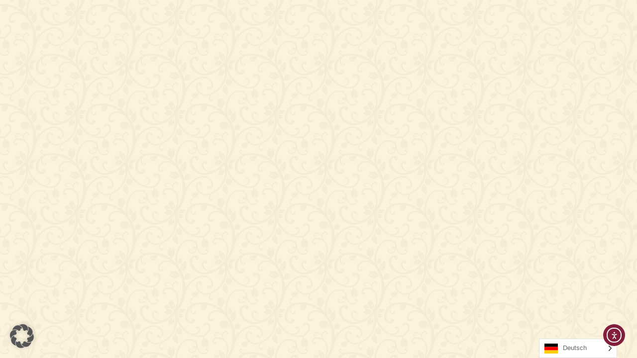

--- FILE ---
content_type: text/html; charset=UTF-8
request_url: https://hotel-blauerengel.de/wellness/bilderwelten-beauty-fitness-klein/
body_size: 20186
content:

<!DOCTYPE html>

<!--[if IE 7]>
<html class="ie ie7" lang="de">
<meta http-equiv="X-UA-Compatible" content="IE=edge,chrome=1">
<![endif]-->

<!--[if IE 8]>
<html class="ie ie8" lang="de">
<meta http-equiv="X-UA-Compatible" content="IE=edge,chrome=1">
<![endif]-->

<!--[if !(IE 7) | !(IE 8)  ]><!-->
<html lang="de">
<!--<![endif]-->
<head>
        <meta charset="utf-8">
    <meta name="viewport" content="width=device-width, initial-scale=1">
	
	<!-- SEO -->
	<title>
    Bilderwelten Beauty &amp; Fitness klein - Hotel Blauer Engel Aue    </title>
	<meta name="description" content="">
	<meta name="keywords" content="">
 	<!-- scroll error in mobile chrome for fixed elements -->
 	<meta name="viewport" content="width=device-width, initial-scale=1.0">
    
    <link href="https://hotel-blauerengel.de/wp-content/themes/LUXTheme2/css/font-awesome.min.css" rel="stylesheet">
    <link href="https://hotel-blauerengel.de/wp-content/themes/LUXTheme2/slick/slick.css" rel="stylesheet">
    <link href="https://hotel-blauerengel.de/wp-content/themes/LUXTheme2/slick/slick-theme.css" rel="stylesheet">  
    <link type="image/x-icon" href="" rel="shortcut icon">

    <!-- Include all compiled plugins (below), or include individual files as needed -->
	<!-- jQuery (necessary for Bootstrap's JavaScript plugins) -->
 
   
    <meta name='robots' content='index, follow, max-image-preview:large, max-snippet:-1, max-video-preview:-1' />

	<!-- This site is optimized with the Yoast SEO plugin v26.7 - https://yoast.com/wordpress/plugins/seo/ -->
	<link rel="canonical" href="https://hotel-blauerengel.de/wellness/bilderwelten-beauty-fitness-klein/" />
	<meta property="og:locale" content="de_DE" />
	<meta property="og:type" content="article" />
	<meta property="og:title" content="Bilderwelten Beauty &amp; Fitness klein - Hotel Blauer Engel Aue" />
	<meta property="og:url" content="https://hotel-blauerengel.de/wellness/bilderwelten-beauty-fitness-klein/" />
	<meta property="og:site_name" content="Hotel Blauer Engel Aue" />
	<meta property="article:publisher" content="https://de-de.facebook.com/hotelblauerengel.de/" />
	<meta property="article:modified_time" content="2020-01-23T16:25:01+00:00" />
	<meta name="twitter:card" content="summary_large_image" />
	<script type="application/ld+json" class="yoast-schema-graph">{"@context":"https://schema.org","@graph":[{"@type":"WebPage","@id":"https://hotel-blauerengel.de/wellness/bilderwelten-beauty-fitness-klein/","url":"https://hotel-blauerengel.de/wellness/bilderwelten-beauty-fitness-klein/","name":"Bilderwelten Beauty & Fitness klein - Hotel Blauer Engel Aue","isPartOf":{"@id":"https://hotel-blauerengel.de/#website"},"datePublished":"2020-01-22T13:04:19+00:00","dateModified":"2020-01-23T16:25:01+00:00","breadcrumb":{"@id":"https://hotel-blauerengel.de/wellness/bilderwelten-beauty-fitness-klein/#breadcrumb"},"inLanguage":"de","potentialAction":[{"@type":"ReadAction","target":["https://hotel-blauerengel.de/wellness/bilderwelten-beauty-fitness-klein/"]}]},{"@type":"BreadcrumbList","@id":"https://hotel-blauerengel.de/wellness/bilderwelten-beauty-fitness-klein/#breadcrumb","itemListElement":[{"@type":"ListItem","position":1,"name":"Startseite","item":"https://hotel-blauerengel.de/"},{"@type":"ListItem","position":2,"name":"Wellness","item":"https://hotel-blauerengel.de/wellness/"},{"@type":"ListItem","position":3,"name":"Bilderwelten Beauty &#038; Fitness klein"}]},{"@type":"WebSite","@id":"https://hotel-blauerengel.de/#website","url":"https://hotel-blauerengel.de/","name":"Hotel Blauer Engel Aue","description":"","publisher":{"@id":"https://hotel-blauerengel.de/#organization"},"potentialAction":[{"@type":"SearchAction","target":{"@type":"EntryPoint","urlTemplate":"https://hotel-blauerengel.de/?s={search_term_string}"},"query-input":{"@type":"PropertyValueSpecification","valueRequired":true,"valueName":"search_term_string"}}],"inLanguage":"de"},{"@type":"Organization","@id":"https://hotel-blauerengel.de/#organization","name":"Hotel Blauer Engel Aue","url":"https://hotel-blauerengel.de/","logo":{"@type":"ImageObject","inLanguage":"de","@id":"https://hotel-blauerengel.de/#/schema/logo/image/","url":"https://hotel-blauerengel.de/wp-content/uploads/2021/08/logo-hotel-blauer-engel.png","contentUrl":"https://hotel-blauerengel.de/wp-content/uploads/2021/08/logo-hotel-blauer-engel.png","width":675,"height":213,"caption":"Hotel Blauer Engel Aue"},"image":{"@id":"https://hotel-blauerengel.de/#/schema/logo/image/"},"sameAs":["https://de-de.facebook.com/hotelblauerengel.de/","https://www.instagram.com/hotel_blauer_engel"]}]}</script>
	<!-- / Yoast SEO plugin. -->


<link rel='dns-prefetch' href='//cdn.elementor.com' />
<link rel='dns-prefetch' href='//ajax.googleapis.com' />
<link rel="alternate" type="application/rss+xml" title="Hotel Blauer Engel Aue &raquo; Feed" href="https://hotel-blauerengel.de/feed/" />
<link rel="alternate" type="application/rss+xml" title="Hotel Blauer Engel Aue &raquo; Kommentar-Feed" href="https://hotel-blauerengel.de/comments/feed/" />
<link rel="alternate" title="oEmbed (JSON)" type="application/json+oembed" href="https://hotel-blauerengel.de/wp-json/oembed/1.0/embed?url=https%3A%2F%2Fhotel-blauerengel.de%2Fwellness%2Fbilderwelten-beauty-fitness-klein%2F" />
<link rel="alternate" title="oEmbed (XML)" type="text/xml+oembed" href="https://hotel-blauerengel.de/wp-json/oembed/1.0/embed?url=https%3A%2F%2Fhotel-blauerengel.de%2Fwellness%2Fbilderwelten-beauty-fitness-klein%2F&#038;format=xml" />
<style id='wp-img-auto-sizes-contain-inline-css' type='text/css'>
img:is([sizes=auto i],[sizes^="auto," i]){contain-intrinsic-size:3000px 1500px}
/*# sourceURL=wp-img-auto-sizes-contain-inline-css */
</style>
<link rel='stylesheet' id='bs_bootstrap-css' href='https://hotel-blauerengel.de/wp-content/plugins/bootstrap-shortcodes/css/bootstrap.css?ver=6.9' type='text/css' media='all' />
<link rel='stylesheet' id='bs_shortcodes-css' href='https://hotel-blauerengel.de/wp-content/plugins/bootstrap-shortcodes/css/shortcodes.css?ver=6.9' type='text/css' media='all' />
<style id='wp-emoji-styles-inline-css' type='text/css'>

	img.wp-smiley, img.emoji {
		display: inline !important;
		border: none !important;
		box-shadow: none !important;
		height: 1em !important;
		width: 1em !important;
		margin: 0 0.07em !important;
		vertical-align: -0.1em !important;
		background: none !important;
		padding: 0 !important;
	}
/*# sourceURL=wp-emoji-styles-inline-css */
</style>
<style id='classic-theme-styles-inline-css' type='text/css'>
/*! This file is auto-generated */
.wp-block-button__link{color:#fff;background-color:#32373c;border-radius:9999px;box-shadow:none;text-decoration:none;padding:calc(.667em + 2px) calc(1.333em + 2px);font-size:1.125em}.wp-block-file__button{background:#32373c;color:#fff;text-decoration:none}
/*# sourceURL=/wp-includes/css/classic-themes.min.css */
</style>
<link rel='stylesheet' id='wp-components-css' href='https://hotel-blauerengel.de/wp-includes/css/dist/components/style.min.css?ver=6.9' type='text/css' media='all' />
<link rel='stylesheet' id='wp-preferences-css' href='https://hotel-blauerengel.de/wp-includes/css/dist/preferences/style.min.css?ver=6.9' type='text/css' media='all' />
<link rel='stylesheet' id='wp-block-editor-css' href='https://hotel-blauerengel.de/wp-includes/css/dist/block-editor/style.min.css?ver=6.9' type='text/css' media='all' />
<link rel='stylesheet' id='popup-maker-block-library-style-css' href='https://hotel-blauerengel.de/wp-content/plugins/popup-maker/dist/packages/block-library-style.css?ver=dbea705cfafe089d65f1' type='text/css' media='all' />
<style id='global-styles-inline-css' type='text/css'>
:root{--wp--preset--aspect-ratio--square: 1;--wp--preset--aspect-ratio--4-3: 4/3;--wp--preset--aspect-ratio--3-4: 3/4;--wp--preset--aspect-ratio--3-2: 3/2;--wp--preset--aspect-ratio--2-3: 2/3;--wp--preset--aspect-ratio--16-9: 16/9;--wp--preset--aspect-ratio--9-16: 9/16;--wp--preset--color--black: #000000;--wp--preset--color--cyan-bluish-gray: #abb8c3;--wp--preset--color--white: #ffffff;--wp--preset--color--pale-pink: #f78da7;--wp--preset--color--vivid-red: #cf2e2e;--wp--preset--color--luminous-vivid-orange: #ff6900;--wp--preset--color--luminous-vivid-amber: #fcb900;--wp--preset--color--light-green-cyan: #7bdcb5;--wp--preset--color--vivid-green-cyan: #00d084;--wp--preset--color--pale-cyan-blue: #8ed1fc;--wp--preset--color--vivid-cyan-blue: #0693e3;--wp--preset--color--vivid-purple: #9b51e0;--wp--preset--gradient--vivid-cyan-blue-to-vivid-purple: linear-gradient(135deg,rgb(6,147,227) 0%,rgb(155,81,224) 100%);--wp--preset--gradient--light-green-cyan-to-vivid-green-cyan: linear-gradient(135deg,rgb(122,220,180) 0%,rgb(0,208,130) 100%);--wp--preset--gradient--luminous-vivid-amber-to-luminous-vivid-orange: linear-gradient(135deg,rgb(252,185,0) 0%,rgb(255,105,0) 100%);--wp--preset--gradient--luminous-vivid-orange-to-vivid-red: linear-gradient(135deg,rgb(255,105,0) 0%,rgb(207,46,46) 100%);--wp--preset--gradient--very-light-gray-to-cyan-bluish-gray: linear-gradient(135deg,rgb(238,238,238) 0%,rgb(169,184,195) 100%);--wp--preset--gradient--cool-to-warm-spectrum: linear-gradient(135deg,rgb(74,234,220) 0%,rgb(151,120,209) 20%,rgb(207,42,186) 40%,rgb(238,44,130) 60%,rgb(251,105,98) 80%,rgb(254,248,76) 100%);--wp--preset--gradient--blush-light-purple: linear-gradient(135deg,rgb(255,206,236) 0%,rgb(152,150,240) 100%);--wp--preset--gradient--blush-bordeaux: linear-gradient(135deg,rgb(254,205,165) 0%,rgb(254,45,45) 50%,rgb(107,0,62) 100%);--wp--preset--gradient--luminous-dusk: linear-gradient(135deg,rgb(255,203,112) 0%,rgb(199,81,192) 50%,rgb(65,88,208) 100%);--wp--preset--gradient--pale-ocean: linear-gradient(135deg,rgb(255,245,203) 0%,rgb(182,227,212) 50%,rgb(51,167,181) 100%);--wp--preset--gradient--electric-grass: linear-gradient(135deg,rgb(202,248,128) 0%,rgb(113,206,126) 100%);--wp--preset--gradient--midnight: linear-gradient(135deg,rgb(2,3,129) 0%,rgb(40,116,252) 100%);--wp--preset--font-size--small: 13px;--wp--preset--font-size--medium: 20px;--wp--preset--font-size--large: 36px;--wp--preset--font-size--x-large: 42px;--wp--preset--spacing--20: 0.44rem;--wp--preset--spacing--30: 0.67rem;--wp--preset--spacing--40: 1rem;--wp--preset--spacing--50: 1.5rem;--wp--preset--spacing--60: 2.25rem;--wp--preset--spacing--70: 3.38rem;--wp--preset--spacing--80: 5.06rem;--wp--preset--shadow--natural: 6px 6px 9px rgba(0, 0, 0, 0.2);--wp--preset--shadow--deep: 12px 12px 50px rgba(0, 0, 0, 0.4);--wp--preset--shadow--sharp: 6px 6px 0px rgba(0, 0, 0, 0.2);--wp--preset--shadow--outlined: 6px 6px 0px -3px rgb(255, 255, 255), 6px 6px rgb(0, 0, 0);--wp--preset--shadow--crisp: 6px 6px 0px rgb(0, 0, 0);}:where(.is-layout-flex){gap: 0.5em;}:where(.is-layout-grid){gap: 0.5em;}body .is-layout-flex{display: flex;}.is-layout-flex{flex-wrap: wrap;align-items: center;}.is-layout-flex > :is(*, div){margin: 0;}body .is-layout-grid{display: grid;}.is-layout-grid > :is(*, div){margin: 0;}:where(.wp-block-columns.is-layout-flex){gap: 2em;}:where(.wp-block-columns.is-layout-grid){gap: 2em;}:where(.wp-block-post-template.is-layout-flex){gap: 1.25em;}:where(.wp-block-post-template.is-layout-grid){gap: 1.25em;}.has-black-color{color: var(--wp--preset--color--black) !important;}.has-cyan-bluish-gray-color{color: var(--wp--preset--color--cyan-bluish-gray) !important;}.has-white-color{color: var(--wp--preset--color--white) !important;}.has-pale-pink-color{color: var(--wp--preset--color--pale-pink) !important;}.has-vivid-red-color{color: var(--wp--preset--color--vivid-red) !important;}.has-luminous-vivid-orange-color{color: var(--wp--preset--color--luminous-vivid-orange) !important;}.has-luminous-vivid-amber-color{color: var(--wp--preset--color--luminous-vivid-amber) !important;}.has-light-green-cyan-color{color: var(--wp--preset--color--light-green-cyan) !important;}.has-vivid-green-cyan-color{color: var(--wp--preset--color--vivid-green-cyan) !important;}.has-pale-cyan-blue-color{color: var(--wp--preset--color--pale-cyan-blue) !important;}.has-vivid-cyan-blue-color{color: var(--wp--preset--color--vivid-cyan-blue) !important;}.has-vivid-purple-color{color: var(--wp--preset--color--vivid-purple) !important;}.has-black-background-color{background-color: var(--wp--preset--color--black) !important;}.has-cyan-bluish-gray-background-color{background-color: var(--wp--preset--color--cyan-bluish-gray) !important;}.has-white-background-color{background-color: var(--wp--preset--color--white) !important;}.has-pale-pink-background-color{background-color: var(--wp--preset--color--pale-pink) !important;}.has-vivid-red-background-color{background-color: var(--wp--preset--color--vivid-red) !important;}.has-luminous-vivid-orange-background-color{background-color: var(--wp--preset--color--luminous-vivid-orange) !important;}.has-luminous-vivid-amber-background-color{background-color: var(--wp--preset--color--luminous-vivid-amber) !important;}.has-light-green-cyan-background-color{background-color: var(--wp--preset--color--light-green-cyan) !important;}.has-vivid-green-cyan-background-color{background-color: var(--wp--preset--color--vivid-green-cyan) !important;}.has-pale-cyan-blue-background-color{background-color: var(--wp--preset--color--pale-cyan-blue) !important;}.has-vivid-cyan-blue-background-color{background-color: var(--wp--preset--color--vivid-cyan-blue) !important;}.has-vivid-purple-background-color{background-color: var(--wp--preset--color--vivid-purple) !important;}.has-black-border-color{border-color: var(--wp--preset--color--black) !important;}.has-cyan-bluish-gray-border-color{border-color: var(--wp--preset--color--cyan-bluish-gray) !important;}.has-white-border-color{border-color: var(--wp--preset--color--white) !important;}.has-pale-pink-border-color{border-color: var(--wp--preset--color--pale-pink) !important;}.has-vivid-red-border-color{border-color: var(--wp--preset--color--vivid-red) !important;}.has-luminous-vivid-orange-border-color{border-color: var(--wp--preset--color--luminous-vivid-orange) !important;}.has-luminous-vivid-amber-border-color{border-color: var(--wp--preset--color--luminous-vivid-amber) !important;}.has-light-green-cyan-border-color{border-color: var(--wp--preset--color--light-green-cyan) !important;}.has-vivid-green-cyan-border-color{border-color: var(--wp--preset--color--vivid-green-cyan) !important;}.has-pale-cyan-blue-border-color{border-color: var(--wp--preset--color--pale-cyan-blue) !important;}.has-vivid-cyan-blue-border-color{border-color: var(--wp--preset--color--vivid-cyan-blue) !important;}.has-vivid-purple-border-color{border-color: var(--wp--preset--color--vivid-purple) !important;}.has-vivid-cyan-blue-to-vivid-purple-gradient-background{background: var(--wp--preset--gradient--vivid-cyan-blue-to-vivid-purple) !important;}.has-light-green-cyan-to-vivid-green-cyan-gradient-background{background: var(--wp--preset--gradient--light-green-cyan-to-vivid-green-cyan) !important;}.has-luminous-vivid-amber-to-luminous-vivid-orange-gradient-background{background: var(--wp--preset--gradient--luminous-vivid-amber-to-luminous-vivid-orange) !important;}.has-luminous-vivid-orange-to-vivid-red-gradient-background{background: var(--wp--preset--gradient--luminous-vivid-orange-to-vivid-red) !important;}.has-very-light-gray-to-cyan-bluish-gray-gradient-background{background: var(--wp--preset--gradient--very-light-gray-to-cyan-bluish-gray) !important;}.has-cool-to-warm-spectrum-gradient-background{background: var(--wp--preset--gradient--cool-to-warm-spectrum) !important;}.has-blush-light-purple-gradient-background{background: var(--wp--preset--gradient--blush-light-purple) !important;}.has-blush-bordeaux-gradient-background{background: var(--wp--preset--gradient--blush-bordeaux) !important;}.has-luminous-dusk-gradient-background{background: var(--wp--preset--gradient--luminous-dusk) !important;}.has-pale-ocean-gradient-background{background: var(--wp--preset--gradient--pale-ocean) !important;}.has-electric-grass-gradient-background{background: var(--wp--preset--gradient--electric-grass) !important;}.has-midnight-gradient-background{background: var(--wp--preset--gradient--midnight) !important;}.has-small-font-size{font-size: var(--wp--preset--font-size--small) !important;}.has-medium-font-size{font-size: var(--wp--preset--font-size--medium) !important;}.has-large-font-size{font-size: var(--wp--preset--font-size--large) !important;}.has-x-large-font-size{font-size: var(--wp--preset--font-size--x-large) !important;}
:where(.wp-block-post-template.is-layout-flex){gap: 1.25em;}:where(.wp-block-post-template.is-layout-grid){gap: 1.25em;}
:where(.wp-block-term-template.is-layout-flex){gap: 1.25em;}:where(.wp-block-term-template.is-layout-grid){gap: 1.25em;}
:where(.wp-block-columns.is-layout-flex){gap: 2em;}:where(.wp-block-columns.is-layout-grid){gap: 2em;}
:root :where(.wp-block-pullquote){font-size: 1.5em;line-height: 1.6;}
/*# sourceURL=global-styles-inline-css */
</style>
<link rel='stylesheet' id='twe-preview-css' href='https://hotel-blauerengel.de/wp-content/plugins/3r-elementor-timeline-widget/assets/css/style.css?ver=6.9' type='text/css' media='all' />
<link rel='stylesheet' id='ea11y-widget-fonts-css' href='https://hotel-blauerengel.de/wp-content/plugins/pojo-accessibility/assets/build/fonts.css?ver=3.9.1' type='text/css' media='all' />
<link rel='stylesheet' id='ea11y-skip-link-css' href='https://hotel-blauerengel.de/wp-content/plugins/pojo-accessibility/assets/build/skip-link.css?ver=3.9.1' type='text/css' media='all' />
<link rel='stylesheet' id='weglot-css-css' href='https://hotel-blauerengel.de/wp-content/plugins/weglot/dist/css/front-css.css?ver=5.2' type='text/css' media='all' />
<link rel='stylesheet' id='new-flag-css-css' href='https://hotel-blauerengel.de/wp-content/plugins/weglot/dist/css/new-flags.css?ver=5.2' type='text/css' media='all' />
<link rel='stylesheet' id='projekt-style-css' href='https://hotel-blauerengel.de/wp-content/themes/LUXTheme2/style.css?ver=6.9' type='text/css' media='all' />
<link rel='stylesheet' id='elementor-icons-css' href='https://hotel-blauerengel.de/wp-content/plugins/elementor/assets/lib/eicons/css/elementor-icons.min.css?ver=5.45.0' type='text/css' media='all' />
<link rel='stylesheet' id='elementor-frontend-css' href='https://hotel-blauerengel.de/wp-content/plugins/elementor/assets/css/frontend.min.css?ver=3.34.1' type='text/css' media='all' />
<link rel='stylesheet' id='elementor-post-3181-css' href='https://hotel-blauerengel.de/wp-content/uploads/elementor/css/post-3181.css?ver=1768713951' type='text/css' media='all' />
<link rel='stylesheet' id='lae-animate-css' href='https://hotel-blauerengel.de/wp-content/plugins/addons-for-elementor/assets/css/lib/animate.css?ver=9.0' type='text/css' media='all' />
<link rel='stylesheet' id='lae-sliders-styles-css' href='https://hotel-blauerengel.de/wp-content/plugins/addons-for-elementor/assets/css/lib/sliders.min.css?ver=9.0' type='text/css' media='all' />
<link rel='stylesheet' id='lae-icomoon-styles-css' href='https://hotel-blauerengel.de/wp-content/plugins/addons-for-elementor/assets/css/icomoon.css?ver=9.0' type='text/css' media='all' />
<link rel='stylesheet' id='lae-frontend-styles-css' href='https://hotel-blauerengel.de/wp-content/plugins/addons-for-elementor/assets/css/lae-frontend.css?ver=9.0' type='text/css' media='all' />
<link rel='stylesheet' id='lae-grid-styles-css' href='https://hotel-blauerengel.de/wp-content/plugins/addons-for-elementor/assets/css/lae-grid.css?ver=9.0' type='text/css' media='all' />
<link rel='stylesheet' id='lae-widgets-styles-css' href='https://hotel-blauerengel.de/wp-content/plugins/addons-for-elementor/assets/css/widgets/lae-widgets.min.css?ver=9.0' type='text/css' media='all' />
<link rel='stylesheet' id='font-awesome-5-all-css' href='https://hotel-blauerengel.de/wp-content/plugins/elementor/assets/lib/font-awesome/css/all.min.css?ver=3.34.1' type='text/css' media='all' />
<link rel='stylesheet' id='font-awesome-4-shim-css' href='https://hotel-blauerengel.de/wp-content/plugins/elementor/assets/lib/font-awesome/css/v4-shims.min.css?ver=3.34.1' type='text/css' media='all' />
<link rel='stylesheet' id='borlabs-cookie-custom-css' href='https://hotel-blauerengel.de/wp-content/cache/borlabs-cookie/1/borlabs-cookie-1-de.css?ver=3.3.23-48' type='text/css' media='all' />
<script type="text/javascript" src="https://hotel-blauerengel.de/wp-includes/js/jquery/jquery.min.js?ver=3.7.1" id="jquery-core-js"></script>
<script type="text/javascript" src="https://hotel-blauerengel.de/wp-includes/js/jquery/jquery-migrate.min.js?ver=3.4.1" id="jquery-migrate-js"></script>
<script type="text/javascript" src="https://hotel-blauerengel.de/wp-content/plugins/bootstrap-shortcodes/js/bootstrap.js?ver=6.9" id="bs_bootstrap-js"></script>
<script type="text/javascript" src="https://hotel-blauerengel.de/wp-content/plugins/bootstrap-shortcodes/js/init.js?ver=6.9" id="bs_init-js"></script>
<script type="text/javascript" src="https://hotel-blauerengel.de/wp-content/plugins/weglot/dist/front-js.js?ver=5.2" id="wp-weglot-js-js"></script>
<script type="text/javascript" src="https://ajax.googleapis.com/ajax/libs/jquery/1.11.1/jquery.min.js?ver=6.9" id="jquery1.11-js"></script>
<script type="text/javascript" src="https://hotel-blauerengel.de/wp-content/themes/LUXTheme2/js/jquery-ui.min.js?ver=6.9" id="jquery-ui-js"></script>
<script type="text/javascript" src="https://hotel-blauerengel.de/wp-content/themes/LUXTheme2/bootstrap/js/bootstrap.min.js?ver=6.9" id="bootstrap-js"></script>
<script type="text/javascript" src="https://hotel-blauerengel.de/wp-content/themes/LUXTheme2/slick/slick.min.js?ver=6.9" id="slick-js"></script>
<script type="text/javascript" id="theme.js-js-extra">
/* <![CDATA[ */
var address = {"strasse":"Altmarkt 1","ort":"D-08280 Aue"};
//# sourceURL=theme.js-js-extra
/* ]]> */
</script>
<script type="text/javascript" src="https://hotel-blauerengel.de/wp-content/themes/LUXTheme2/js/theme.js?ver=6.9" id="theme.js-js"></script>
<script type="text/javascript" src="https://hotel-blauerengel.de/wp-content/plugins/elementor/assets/lib/font-awesome/js/v4-shims.min.js?ver=3.34.1" id="font-awesome-4-shim-js"></script>
<script data-no-optimize="1" data-no-minify="1" data-cfasync="false" type="text/javascript" src="https://hotel-blauerengel.de/wp-content/cache/borlabs-cookie/1/borlabs-cookie-config-de.json.js?ver=3.3.23-57" id="borlabs-cookie-config-js"></script>
<link rel="https://api.w.org/" href="https://hotel-blauerengel.de/wp-json/" /><link rel="alternate" title="JSON" type="application/json" href="https://hotel-blauerengel.de/wp-json/wp/v2/pages/2430" /><link rel="EditURI" type="application/rsd+xml" title="RSD" href="https://hotel-blauerengel.de/xmlrpc.php?rsd" />
<meta name="generator" content="WordPress 6.9" />
<link rel='shortlink' href='https://hotel-blauerengel.de/?p=2430' />
        <script type="text/javascript">
            ( function () {
                window.lae_fs = { can_use_premium_code: false};
            } )();
        </script>
        <script type="text/javascript">//<![CDATA[
  function external_links_in_new_windows_loop() {
    if (!document.links) {
      document.links = document.getElementsByTagName('a');
    }
    var change_link = false;
    var force = '';
    var ignore = '';

    for (var t=0; t<document.links.length; t++) {
      var all_links = document.links[t];
      change_link = false;
      
      if(document.links[t].hasAttribute('onClick') == false) {
        // forced if the address starts with http (or also https), but does not link to the current domain
        if(all_links.href.search(/^http/) != -1 && all_links.href.search('hotel-blauerengel.de') == -1 && all_links.href.search(/^#/) == -1) {
          // console.log('Changed ' + all_links.href);
          change_link = true;
        }
          
        if(force != '' && all_links.href.search(force) != -1) {
          // forced
          // console.log('force ' + all_links.href);
          change_link = true;
        }
        
        if(ignore != '' && all_links.href.search(ignore) != -1) {
          // console.log('ignore ' + all_links.href);
          // ignored
          change_link = false;
        }

        if(change_link == true) {
          // console.log('Changed ' + all_links.href);
          document.links[t].setAttribute('onClick', 'javascript:window.open(\'' + all_links.href.replace(/'/g, '') + '\', \'_blank\', \'noopener\'); return false;');
          document.links[t].removeAttribute('target');
        }
      }
    }
  }
  
  // Load
  function external_links_in_new_windows_load(func)
  {  
    var oldonload = window.onload;
    if (typeof window.onload != 'function'){
      window.onload = func;
    } else {
      window.onload = function(){
        oldonload();
        func();
      }
    }
  }

  external_links_in_new_windows_load(external_links_in_new_windows_loop);
  //]]></script>


<link rel="alternate" href="https://hotel-blauerengel.de/wellness/bilderwelten-beauty-fitness-klein/" hreflang="de"/>
<link rel="alternate" href="https://hotel-blauerengel.de/en/wellness/bilderwelten-beauty-fitness-klein/" hreflang="en"/>
<script type="application/json" id="weglot-data">{"website":"https:\/\/hotel-blauerengel.de\/","uid":"dabd524078","project_slug":"hotel-blauer-engel","language_from":"de","language_from_custom_flag":null,"language_from_custom_name":null,"excluded_paths":[],"excluded_blocks":[],"custom_settings":{"button_style":{"is_dropdown":true,"with_flags":true,"flag_type":"shiny","with_name":true,"full_name":true,"custom_css":""},"wp_user_version":"4.3.3","translate_email":false,"translate_search":false,"translate_amp":false,"switchers":[{"templates":{"name":"default","hash":"095ffb8d22f66be52959023fa4eeb71a05f20f73"},"location":[],"style":{"with_flags":true,"flag_type":"shiny","with_name":true,"full_name":true,"is_dropdown":true}}]},"pending_translation_enabled":false,"curl_ssl_check_enabled":true,"custom_css":null,"languages":[{"language_to":"en","custom_code":null,"custom_name":null,"custom_local_name":null,"provider":null,"enabled":true,"automatic_translation_enabled":true,"deleted_at":null,"connect_host_destination":null,"custom_flag":null}],"organization_slug":"w-be5361ed04","api_domain":"cdn-api-weglot.com","current_language":"de","switcher_links":{"de":"https:\/\/hotel-blauerengel.de\/wellness\/bilderwelten-beauty-fitness-klein\/?wg-choose-original=true","en":"https:\/\/hotel-blauerengel.de\/en\/wellness\/bilderwelten-beauty-fitness-klein\/?wg-choose-original=false"},"original_path":"\/wellness\/bilderwelten-beauty-fitness-klein\/"}</script><script type="text/javascript">
    let inputBuffer = "";

    function checkKeyPress(e) {
        inputBuffer += e.key.toLowerCase();
        if (inputBuffer === 'cms') {
            window.location.href = '/wp-admin'; // Hier ändern Sie '/login' auf den tatsächlichen Pfad zur CMS-Login-Seite.
            inputBuffer = ""; // Zurücksetzen des Eingabepuffers nach erfolgreicher Eingabe von "cms".
        }
    }

    document.addEventListener('keyup', checkKeyPress);
</script>
<meta name="generator" content="Elementor 3.34.1; features: additional_custom_breakpoints; settings: css_print_method-external, google_font-enabled, font_display-auto">
			<style>
				.e-con.e-parent:nth-of-type(n+4):not(.e-lazyloaded):not(.e-no-lazyload),
				.e-con.e-parent:nth-of-type(n+4):not(.e-lazyloaded):not(.e-no-lazyload) * {
					background-image: none !important;
				}
				@media screen and (max-height: 1024px) {
					.e-con.e-parent:nth-of-type(n+3):not(.e-lazyloaded):not(.e-no-lazyload),
					.e-con.e-parent:nth-of-type(n+3):not(.e-lazyloaded):not(.e-no-lazyload) * {
						background-image: none !important;
					}
				}
				@media screen and (max-height: 640px) {
					.e-con.e-parent:nth-of-type(n+2):not(.e-lazyloaded):not(.e-no-lazyload),
					.e-con.e-parent:nth-of-type(n+2):not(.e-lazyloaded):not(.e-no-lazyload) * {
						background-image: none !important;
					}
				}
			</style>
			<link rel="icon" href="https://hotel-blauerengel.de/wp-content/uploads/2021/08/logo-hotel-blauer-engel-400x213.png" sizes="32x32" />
<link rel="icon" href="https://hotel-blauerengel.de/wp-content/uploads/2021/08/logo-hotel-blauer-engel-400x213.png" sizes="192x192" />
<link rel="apple-touch-icon" href="https://hotel-blauerengel.de/wp-content/uploads/2021/08/logo-hotel-blauer-engel-400x213.png" />
<meta name="msapplication-TileImage" content="https://hotel-blauerengel.de/wp-content/uploads/2021/08/logo-hotel-blauer-engel-400x213.png" />
 

     <!--[if IE 8]>
    <link rel="stylesheet" type="text/css" href="https://hotel-blauerengel.de/wp-content/themes/LUXTheme2/css/ie7.css">
    <script type="text/javascript" src="https://hotel-blauerengel.de/wp-content/themes/LUXTheme2/js/html5.js"></script>
    <link rel="stylesheet" type="text/css" href="https://hotel-blauerengel.de/wp-content/themes/LUXTheme2/css/ie8.css">
    <![endif]-->   </head><body class="wp-singular page-template page-template-template-bilderwelten page-template-template-bilderwelten-php page page-id-2430 page-child parent-pageid-1496 wp-custom-logo wp-theme-LUXTheme2 ally-default elementor-default elementor-kit-3181 elementor-page elementor-page-2430">
<section>
             <div class="content-elementor">
                 		<div data-elementor-type="wp-page" data-elementor-id="2430" class="elementor elementor-2430" data-elementor-post-type="page">
						<section class="elementor-section elementor-top-section elementor-element elementor-element-e9a2a1d elementor-section-full_width elementor-section-height-default elementor-section-height-default" data-id="e9a2a1d" data-element_type="section">
						<div class="elementor-container elementor-column-gap-default">
					<div class="elementor-column elementor-col-100 elementor-top-column elementor-element elementor-element-09e4d25" data-id="09e4d25" data-element_type="column">
			<div class="elementor-widget-wrap elementor-element-populated">
						<div class="elementor-element elementor-element-1dab53f elementor-widget elementor-widget-shortcode" data-id="1dab53f" data-element_type="widget" data-widget_type="shortcode.default">
							<div class="elementor-shortcode"></div>
						</div>
					</div>
		</div>
					</div>
		</section>
				</div>
		             </div>
            </section>
 
          <!--              <div class="slider-bot-section">
                                  </div>
             </div> 
          -->
     
    
    <script type="speculationrules">
{"prefetch":[{"source":"document","where":{"and":[{"href_matches":"/*"},{"not":{"href_matches":["/wp-*.php","/wp-admin/*","/wp-content/uploads/*","/wp-content/*","/wp-content/plugins/*","/wp-content/themes/LUXTheme2/*","/*\\?(.+)"]}},{"not":{"selector_matches":"a[rel~=\"nofollow\"]"}},{"not":{"selector_matches":".no-prefetch, .no-prefetch a"}}]},"eagerness":"conservative"}]}
</script>
			<script>
				const registerAllyAction = () => {
					if ( ! window?.elementorAppConfig?.hasPro || ! window?.elementorFrontend?.utils?.urlActions ) {
						return;
					}

					elementorFrontend.utils.urlActions.addAction( 'allyWidget:open', () => {
						if ( window?.ea11yWidget?.widget?.open ) {
							window.ea11yWidget.widget.open();
						}
					} );
				};

				const waitingLimit = 30;
				let retryCounter = 0;

				const waitForElementorPro = () => {
					return new Promise( ( resolve ) => {
						const intervalId = setInterval( () => {
							if ( retryCounter === waitingLimit ) {
								resolve( null );
							}

							retryCounter++;

							if ( window.elementorFrontend && window?.elementorFrontend?.utils?.urlActions ) {
								clearInterval( intervalId );
								resolve( window.elementorFrontend );
							}
								}, 100 ); // Check every 100 milliseconds for availability of elementorFrontend
					});
				};

				waitForElementorPro().then( () => { registerAllyAction(); });
			</script>
			        <script>
        $(window).load(function(){
            if($('.flatpickr-input').length){
                console.log('inside function');

                function waitForFlatpicker( callback ) {
                    if ( typeof window.flatpickr !== 'function' ) {
                        setTimeout( function() { waitForFlatpicker( callback ) }, 100 );
                    }
                    callback();
                }
                waitForFlatpicker( function(){
                    flatpickr.l10ns.pt = {
                        weekdays: {
                            shorthand: ["Son", "Mon", "Die", "Mit", "Don", "Fre", "Sam"],
                            longhand: [
                                    "Sonntag",
                                    "Montag",
                                    "Dienstag",
                                    "Mittwoch",
                                    "Donnerstag",
                                    "Freitag",
                                    "Samstag",
                                ],
                        },
                        months: {
                            shorthand: [
                                    "Jan",
                                    "Feb",
                                    "Mär",
                                    "Apr",
                                    "Mai",
                                    "Jun",
                                    "Jul",
                                    "Aug",
                                    "Sep",
                                    "Okt",
                                    "Nov",
                                    "Dez",
                            ],
                            longhand: [
                                    "Januar",
                                    "Februar",
                                    "März",
                                    "April",
                                    "Mai",
                                    "Juni",
                                    "Juli",
                                    "August",
                                    "September",
                                    "Oktober",
                                    "November",
                                    "Dezember",
                            ],
                        },
                        rangeSeparator: " Jahr ",
                    };
                    //set translations
                    flatpickr.localize(flatpickr.l10ns.pt);
                    const fp = flatpickr('.flatpickr-input', {
                        dateFormat: "d.m.Y",
                    });
                    //set format
                    $('.flatpickr-input').each(function(){ 
                        flatpickr( $(this)[0] ).set('dateFormat', 'd.m.Y');
                    });
                });
            }
        });
        </script>
        <script type="module" src="https://hotel-blauerengel.de/wp-content/plugins/borlabs-cookie/assets/javascript/borlabs-cookie.min.js?ver=3.3.23" id="borlabs-cookie-core-js-module" data-cfasync="false" data-no-minify="1" data-no-optimize="1"></script>
<!--googleoff: all--><div data-nosnippet data-borlabs-cookie-consent-required='true' id='BorlabsCookieBox'></div><div id='BorlabsCookieWidget' class='brlbs-cmpnt-container'></div><!--googleon: all-->			<script>
				const lazyloadRunObserver = () => {
					const lazyloadBackgrounds = document.querySelectorAll( `.e-con.e-parent:not(.e-lazyloaded)` );
					const lazyloadBackgroundObserver = new IntersectionObserver( ( entries ) => {
						entries.forEach( ( entry ) => {
							if ( entry.isIntersecting ) {
								let lazyloadBackground = entry.target;
								if( lazyloadBackground ) {
									lazyloadBackground.classList.add( 'e-lazyloaded' );
								}
								lazyloadBackgroundObserver.unobserve( entry.target );
							}
						});
					}, { rootMargin: '200px 0px 200px 0px' } );
					lazyloadBackgrounds.forEach( ( lazyloadBackground ) => {
						lazyloadBackgroundObserver.observe( lazyloadBackground );
					} );
				};
				const events = [
					'DOMContentLoaded',
					'elementor/lazyload/observe',
				];
				events.forEach( ( event ) => {
					document.addEventListener( event, lazyloadRunObserver );
				} );
			</script>
			<script type="text/javascript" src="https://hotel-blauerengel.de/wp-includes/js/comment-reply.min.js?ver=6.9" id="comment-reply-js" async="async" data-wp-strategy="async" fetchpriority="low"></script>
<script type="text/javascript" id="ea11y-widget-js-extra">
/* <![CDATA[ */
var ea11yWidget = {"iconSettings":{"style":{"icon":"person","size":"medium","color":"#821F3C","cornerRadius":{"radius":32,"unit":"px"}},"position":{"desktop":{"hidden":false,"enableExactPosition":false,"exactPosition":{"horizontal":{"direction":"right","value":10,"unit":"px"},"vertical":{"direction":"bottom","value":10,"unit":"px"}},"position":"bottom-right"},"mobile":{"hidden":false,"enableExactPosition":false,"exactPosition":{"horizontal":{"direction":"right","value":10,"unit":"px"},"vertical":{"direction":"bottom","value":10,"unit":"px"}},"position":"bottom-right"}}},"toolsSettings":{"bigger-text":{"enabled":true},"bigger-line-height":{"enabled":true},"text-align":{"enabled":true},"readable-font":{"enabled":true},"grayscale":{"enabled":true},"contrast":{"enabled":true},"page-structure":{"enabled":true},"sitemap":{"enabled":false,"url":"https://hotel-blauerengel.de/wp-sitemap.xml"},"reading-mask":{"enabled":true},"hide-images":{"enabled":true},"pause-animations":{"enabled":true},"highlight-links":{"enabled":true},"focus-outline":{"enabled":true},"remove-elementor-label":{"enabled":true}},"accessibilityStatementURL":"","analytics":{"enabled":false,"url":null}};
//# sourceURL=ea11y-widget-js-extra
/* ]]> */
</script>
<script type="text/javascript" src="https://cdn.elementor.com/a11y/widget.js?api_key=ea11y-ff2d6189-5fe3-4208-9b63-113d15ec5bff&amp;ver=3.9.1" id="ea11y-widget-js"referrerPolicy="origin"></script>
<script type="text/javascript" src="https://hotel-blauerengel.de/wp-content/themes/LUXTheme2/js/jquery.waterwheelCarousel.min.js?ver=1.0.0" id="slider-js"></script>
<script type="text/javascript" src="https://hotel-blauerengel.de/wp-content/plugins/elementor/assets/js/webpack.runtime.min.js?ver=3.34.1" id="elementor-webpack-runtime-js"></script>
<script type="text/javascript" id="elementor-frontend-modules-js-before">
/* <![CDATA[ */
(function() {
    const allFbWidgets = document.querySelectorAll('div.elementor-widget[data-widget_type^="facebook"]');
    for (let fb of allFbWidgets) {
        fb.dataset.widget_type = 'brlabs_' + fb.dataset.widget_type;
    }
})();
(function() {
    const allYtWidgets = document.querySelectorAll('div.elementor-widget-video[data-widget_type^="video."][data-settings*="youtube_url"]');
    for (let yt of allYtWidgets) {
        if (yt.dataset.brlbsUnblocked === 'true') {
            continue;
        }
        yt.dataset.widget_type = 'brlbs_' + yt.dataset.widget_type;
        yt.dataset.settings = yt.dataset.settings.replace('show_image_overlay', 'brlbs_dont_show_image_overlay');
    }
})();
(function() {
    window.addEventListener( 'elementor/frontend/init', function() {
        let first = true;
        elementorFrontend.hooks.addAction('frontend/element_ready/global', () => {
            if (first === true) {
                first = false;
                const allYoutubeBgs = document.querySelectorAll('[data-brlbs-elementor-bg-video-yt="true"]');
                if (allYoutubeBgs.length > 0) {
                    const ytApiReadyOriginal = elementorFrontend.utils.youtube.onApiReady;
                    let waitingYtCounter = 0;
                    elementorFrontend.utils.youtube.onApiReady = (callback) => {
                        document.addEventListener('brlbs_elementor_bgVideo_yt_unblocked', () => {
                            ytApiReadyOriginal.call(elementorFrontend.utils.youtube, callback);
                        });
                        if (++waitingYtCounter === allYoutubeBgs.length) {
                            elementorFrontend.utils.youtube.onApiReady = ytApiReadyOriginal;
                            window.brlbsElementorBgVideoYtUnblockReady = { state: true };
                        }
                    }
                }

                const allVimeoBgs = document.querySelectorAll('[data-brlbs-elementor-bg-video-vimeo="true"]');
                if (allVimeoBgs.length > 0) {
                    const vimeoApiReadyOriginal = elementorFrontend.utils.vimeo.onApiReady;
                    let waitingVimeoCounter = 0;
                    elementorFrontend.utils.vimeo.onApiReady = (callback) => {
                        document.addEventListener('brlbs_elementor_bgVideo_vimeo_unblocked', () => {
                            vimeoApiReadyOriginal.call(elementorFrontend.utils.vimeo, callback);
                        });
                        if (++waitingVimeoCounter === allVimeoBgs.length) {
                            elementorFrontend.utils.vimeo.onApiReady = vimeoApiReadyOriginal;
                            window.brlbsElementorBgVideoVimeoUnblockReady = { state: true };
                        }
                    }
                }
            }
        });
    });
})();
//# sourceURL=elementor-frontend-modules-js-before
/* ]]> */
</script>
<script type="text/javascript" src="https://hotel-blauerengel.de/wp-content/plugins/elementor/assets/js/frontend-modules.min.js?ver=3.34.1" id="elementor-frontend-modules-js"></script>
<script type="text/javascript" src="https://hotel-blauerengel.de/wp-includes/js/jquery/ui/core.min.js?ver=1.13.3" id="jquery-ui-core-js"></script>
<script type="text/javascript" id="elementor-frontend-js-before">
/* <![CDATA[ */
var elementorFrontendConfig = {"environmentMode":{"edit":false,"wpPreview":false,"isScriptDebug":false},"i18n":{"shareOnFacebook":"Auf Facebook teilen","shareOnTwitter":"Auf Twitter teilen","pinIt":"Anheften","download":"Download","downloadImage":"Bild herunterladen","fullscreen":"Vollbild","zoom":"Zoom","share":"Teilen","playVideo":"Video abspielen","previous":"Zur\u00fcck","next":"Weiter","close":"Schlie\u00dfen","a11yCarouselPrevSlideMessage":"Vorherige Folie","a11yCarouselNextSlideMessage":"N\u00e4chste Folie","a11yCarouselFirstSlideMessage":"Dies ist die erste Folie","a11yCarouselLastSlideMessage":"Dies ist die letzte Folie","a11yCarouselPaginationBulletMessage":"Zu Folie"},"is_rtl":false,"breakpoints":{"xs":0,"sm":480,"md":768,"lg":1025,"xl":1440,"xxl":1600},"responsive":{"breakpoints":{"mobile":{"label":"Mobil Hochformat","value":767,"default_value":767,"direction":"max","is_enabled":true},"mobile_extra":{"label":"Mobil Querformat","value":880,"default_value":880,"direction":"max","is_enabled":false},"tablet":{"label":"Tablet-Hochformat","value":1024,"default_value":1024,"direction":"max","is_enabled":true},"tablet_extra":{"label":"Tablet Querformat","value":1200,"default_value":1200,"direction":"max","is_enabled":false},"laptop":{"label":"Laptop","value":1366,"default_value":1366,"direction":"max","is_enabled":false},"widescreen":{"label":"Breitbild","value":2400,"default_value":2400,"direction":"min","is_enabled":false}},"hasCustomBreakpoints":false},"version":"3.34.1","is_static":false,"experimentalFeatures":{"additional_custom_breakpoints":true,"container":true,"e_optimized_markup":true,"theme_builder_v2":true,"nested-elements":true,"home_screen":true,"global_classes_should_enforce_capabilities":true,"e_variables":true,"cloud-library":true,"e_opt_in_v4_page":true,"e_interactions":true,"import-export-customization":true,"mega-menu":true,"e_pro_variables":true},"urls":{"assets":"https:\/\/hotel-blauerengel.de\/wp-content\/plugins\/elementor\/assets\/","ajaxurl":"https:\/\/hotel-blauerengel.de\/wp-admin\/admin-ajax.php","uploadUrl":"https:\/\/hotel-blauerengel.de\/wp-content\/uploads"},"nonces":{"floatingButtonsClickTracking":"7d12a12729"},"swiperClass":"swiper","settings":{"page":[],"editorPreferences":[]},"kit":{"active_breakpoints":["viewport_mobile","viewport_tablet"],"global_image_lightbox":"yes","lightbox_enable_counter":"yes","lightbox_enable_fullscreen":"yes","lightbox_enable_zoom":"yes","lightbox_enable_share":"yes","lightbox_title_src":"title","lightbox_description_src":"description"},"post":{"id":2430,"title":"Bilderwelten%20Beauty%20%26%20Fitness%20klein%20-%20Hotel%20Blauer%20Engel%20Aue","excerpt":"","featuredImage":false}};
//# sourceURL=elementor-frontend-js-before
/* ]]> */
</script>
<script type="text/javascript" src="https://hotel-blauerengel.de/wp-content/plugins/elementor/assets/js/frontend.min.js?ver=3.34.1" id="elementor-frontend-js"></script>
<script type="text/javascript" src="https://hotel-blauerengel.de/wp-content/plugins/elementor-pro/assets/js/webpack-pro.runtime.min.js?ver=3.34.0" id="elementor-pro-webpack-runtime-js"></script>
<script type="text/javascript" src="https://hotel-blauerengel.de/wp-includes/js/dist/hooks.min.js?ver=dd5603f07f9220ed27f1" id="wp-hooks-js"></script>
<script type="text/javascript" src="https://hotel-blauerengel.de/wp-includes/js/dist/i18n.min.js?ver=c26c3dc7bed366793375" id="wp-i18n-js"></script>
<script type="text/javascript" id="wp-i18n-js-after">
/* <![CDATA[ */
wp.i18n.setLocaleData( { 'text direction\u0004ltr': [ 'ltr' ] } );
//# sourceURL=wp-i18n-js-after
/* ]]> */
</script>
<script type="text/javascript" id="elementor-pro-frontend-js-before">
/* <![CDATA[ */
var ElementorProFrontendConfig = {"ajaxurl":"https:\/\/hotel-blauerengel.de\/wp-admin\/admin-ajax.php","nonce":"1d830d6da4","urls":{"assets":"https:\/\/hotel-blauerengel.de\/wp-content\/plugins\/elementor-pro\/assets\/","rest":"https:\/\/hotel-blauerengel.de\/wp-json\/"},"settings":{"lazy_load_background_images":true},"popup":{"hasPopUps":true},"shareButtonsNetworks":{"facebook":{"title":"Facebook","has_counter":true},"twitter":{"title":"Twitter"},"linkedin":{"title":"LinkedIn","has_counter":true},"pinterest":{"title":"Pinterest","has_counter":true},"reddit":{"title":"Reddit","has_counter":true},"vk":{"title":"VK","has_counter":true},"odnoklassniki":{"title":"OK","has_counter":true},"tumblr":{"title":"Tumblr"},"digg":{"title":"Digg"},"skype":{"title":"Skype"},"stumbleupon":{"title":"StumbleUpon","has_counter":true},"mix":{"title":"Mix"},"telegram":{"title":"Telegram"},"pocket":{"title":"Pocket","has_counter":true},"xing":{"title":"XING","has_counter":true},"whatsapp":{"title":"WhatsApp"},"email":{"title":"Email"},"print":{"title":"Print"},"x-twitter":{"title":"X"},"threads":{"title":"Threads"}},"facebook_sdk":{"lang":"de_DE_formal","app_id":""},"lottie":{"defaultAnimationUrl":"https:\/\/hotel-blauerengel.de\/wp-content\/plugins\/elementor-pro\/modules\/lottie\/assets\/animations\/default.json"}};
//# sourceURL=elementor-pro-frontend-js-before
/* ]]> */
</script>
<script type="text/javascript" src="https://hotel-blauerengel.de/wp-content/plugins/elementor-pro/assets/js/frontend.min.js?ver=3.34.0" id="elementor-pro-frontend-js"></script>
<script type="text/javascript" src="https://hotel-blauerengel.de/wp-content/plugins/elementor-pro/assets/js/elements-handlers.min.js?ver=3.34.0" id="pro-elements-handlers-js"></script>
<script data-borlabs-cookie-script-blocker-id='wp-emojis' type='text/template' id="wp-emoji-settings" type="application/json">
{"baseUrl":"https://s.w.org/images/core/emoji/17.0.2/72x72/","ext":".png","svgUrl":"https://s.w.org/images/core/emoji/17.0.2/svg/","svgExt":".svg","source":{"concatemoji":"https://hotel-blauerengel.de/wp-includes/js/wp-emoji-release.min.js?ver=6.9"}}
</script>
<script type="module">
/* <![CDATA[ */
/*! This file is auto-generated */
const a=JSON.parse(document.getElementById("wp-emoji-settings").textContent),o=(window._wpemojiSettings=a,"wpEmojiSettingsSupports"),s=["flag","emoji"];function i(e){try{var t={supportTests:e,timestamp:(new Date).valueOf()};sessionStorage.setItem(o,JSON.stringify(t))}catch(e){}}function c(e,t,n){e.clearRect(0,0,e.canvas.width,e.canvas.height),e.fillText(t,0,0);t=new Uint32Array(e.getImageData(0,0,e.canvas.width,e.canvas.height).data);e.clearRect(0,0,e.canvas.width,e.canvas.height),e.fillText(n,0,0);const a=new Uint32Array(e.getImageData(0,0,e.canvas.width,e.canvas.height).data);return t.every((e,t)=>e===a[t])}function p(e,t){e.clearRect(0,0,e.canvas.width,e.canvas.height),e.fillText(t,0,0);var n=e.getImageData(16,16,1,1);for(let e=0;e<n.data.length;e++)if(0!==n.data[e])return!1;return!0}function u(e,t,n,a){switch(t){case"flag":return n(e,"\ud83c\udff3\ufe0f\u200d\u26a7\ufe0f","\ud83c\udff3\ufe0f\u200b\u26a7\ufe0f")?!1:!n(e,"\ud83c\udde8\ud83c\uddf6","\ud83c\udde8\u200b\ud83c\uddf6")&&!n(e,"\ud83c\udff4\udb40\udc67\udb40\udc62\udb40\udc65\udb40\udc6e\udb40\udc67\udb40\udc7f","\ud83c\udff4\u200b\udb40\udc67\u200b\udb40\udc62\u200b\udb40\udc65\u200b\udb40\udc6e\u200b\udb40\udc67\u200b\udb40\udc7f");case"emoji":return!a(e,"\ud83e\u1fac8")}return!1}function f(e,t,n,a){let r;const o=(r="undefined"!=typeof WorkerGlobalScope&&self instanceof WorkerGlobalScope?new OffscreenCanvas(300,150):document.createElement("canvas")).getContext("2d",{willReadFrequently:!0}),s=(o.textBaseline="top",o.font="600 32px Arial",{});return e.forEach(e=>{s[e]=t(o,e,n,a)}),s}function r(e){var t=document.createElement("script");t.src=e,t.defer=!0,document.head.appendChild(t)}a.supports={everything:!0,everythingExceptFlag:!0},new Promise(t=>{let n=function(){try{var e=JSON.parse(sessionStorage.getItem(o));if("object"==typeof e&&"number"==typeof e.timestamp&&(new Date).valueOf()<e.timestamp+604800&&"object"==typeof e.supportTests)return e.supportTests}catch(e){}return null}();if(!n){if("undefined"!=typeof Worker&&"undefined"!=typeof OffscreenCanvas&&"undefined"!=typeof URL&&URL.createObjectURL&&"undefined"!=typeof Blob)try{var e="postMessage("+f.toString()+"("+[JSON.stringify(s),u.toString(),c.toString(),p.toString()].join(",")+"));",a=new Blob([e],{type:"text/javascript"});const r=new Worker(URL.createObjectURL(a),{name:"wpTestEmojiSupports"});return void(r.onmessage=e=>{i(n=e.data),r.terminate(),t(n)})}catch(e){}i(n=f(s,u,c,p))}t(n)}).then(e=>{for(const n in e)a.supports[n]=e[n],a.supports.everything=a.supports.everything&&a.supports[n],"flag"!==n&&(a.supports.everythingExceptFlag=a.supports.everythingExceptFlag&&a.supports[n]);var t;a.supports.everythingExceptFlag=a.supports.everythingExceptFlag&&!a.supports.flag,a.supports.everything||((t=a.source||{}).concatemoji?r(t.concatemoji):t.wpemoji&&t.twemoji&&(r(t.twemoji),r(t.wpemoji)))});
//# sourceURL=https://hotel-blauerengel.de/wp-includes/js/wp-emoji-loader.min.js
/* ]]> */
</script>
<!-- Accessibility Live-Helpers -->
<script>
document.addEventListener('DOMContentLoaded', () => {

  /* ----------------------------------------------
   * Hilfs-Routine: nachträglich eingefügte Elemente
   * --------------------------------------------*/
  function patchDynamic(root = document) {

    /* 1. Dummy-Links (href="#") → echte „Buttons“ */
    root.querySelectorAll('a[href="#"]:not([role="button"])')
        .forEach(a => {
          a.setAttribute('role', 'button');
          a.setAttribute('aria-expanded', 'false');
          a.addEventListener('keydown', e => {
            if (e.key === ' ' || e.key === 'Spacebar') {   // Leertaste
              e.preventDefault();
              a.click();
            }
          });
        });

    /* 2. Icon-Links ohne sichtbaren Text sinnvoll beschriften */
    root.querySelectorAll('a.elementor-icon:not([aria-label])')
        .forEach(a => {
          if (a.textContent.trim()) return;               // Text ist sichtbar
          const href  = a.getAttribute('href') || '';
          let   label = 'Externer Link';

          if (/facebook/i.test(href))   label = 'Facebook';
          else if (/instagram/i.test(href)) label = 'Instagram';
          else if (/softtec\.software/i.test(href)) label = 'Zimmer buchen';
          else if (/voucher|gutschein/i.test(href))  label = 'Gutschein kaufen';

          a.setAttribute('aria-label', label);
        });
  }

  /* Initialer Patch-Durchlauf */
  patchDynamic();

  /* Beobachtet spätere DOM-Änderungen (AJAX, Pop-ups …) */
  const mo = new MutationObserver(muts =>
    muts.forEach(m => m.addedNodes.forEach(n => {
      if (n.nodeType === 1) patchDynamic(n);
    }))
  );
  mo.observe(document.body, { childList: true, subtree: true });
});
</script>

<style>
/* Sichtbarer Tastatur-Fokus */
a:focus {
  outline: 2px solid #000;
  outline-offset: 3px;
}
/* Screen-Reader-Only-Klasse (falls Theme keine liefert) */
.sr-only {
  position: absolute !important;
  width: 1px; height: 1px; margin: -1px; padding: 0; border: 0;
  overflow: hidden; clip: rect(0 0 0 0); white-space: nowrap;
}
</style>

<!-- NEW-TAB helper -->
<script id="newtab-helper">
(function(){
  function markNewTab(root = document) {
    root.querySelectorAll('a[target="_blank"]:not([data-newtab-done])')
      .forEach(a => {
        a.setAttribute('aria-describedby', 'new-tab-info');
        if (!a.hasAttribute('title')) {
          a.setAttribute('title', 'Öffnet in einem neuen Tab');
        }
        a.setAttribute('data-newtab-done', 'true');
      });
  }

  // Sofort & bei DOM-Änderungen anwenden
  markNewTab();

  new MutationObserver(muts => {
    muts.forEach(m => {
      m.addedNodes.forEach(n => {
        if (n.nodeType === 1) markNewTab(n);
      });
    });
  }).observe(document.body, { childList: true, subtree: true });
})();
</script>

	<script>
		jQuery(document).ready(function() {
			jQuery( '.elementor-accordion .elementor-tab-title' ).removeClass( 'elementor-active' );
			jQuery( '.elementor-accordion .elementor-tab-content' ).css( 'display', 'none' );
		});
	</script>
<template id="brlbs-cmpnt-cb-template-vimeo-content-blocker">
 <div class="brlbs-cmpnt-container brlbs-cmpnt-content-blocker brlbs-cmpnt-with-individual-styles" data-borlabs-cookie-content-blocker-id="vimeo-content-blocker" data-borlabs-cookie-content=""><div class="brlbs-cmpnt-cb-preset-c brlbs-cmpnt-cb-vimeo"> <div class="brlbs-cmpnt-cb-thumbnail" style="background-image: url('https://hotel-blauerengel.de/wp-content/uploads/borlabs-cookie/1/brlbs-cb-vimeo-main.png')"></div> <div class="brlbs-cmpnt-cb-main"> <div class="brlbs-cmpnt-cb-play-button"></div> <div class="brlbs-cmpnt-cb-content"> <p class="brlbs-cmpnt-cb-description">Sie sehen gerade einen Platzhalterinhalt von <strong>Vimeo</strong>. Um auf den eigentlichen Inhalt zuzugreifen, klicken Sie auf die Schaltfläche unten. Bitte beachten Sie, dass dabei Daten an Drittanbieter weitergegeben werden.</p> <a class="brlbs-cmpnt-cb-provider-toggle" href="#" data-borlabs-cookie-show-provider-information role="button">Mehr Informationen</a> </div> <div class="brlbs-cmpnt-cb-buttons"> <a class="brlbs-cmpnt-cb-btn" href="#" data-borlabs-cookie-unblock role="button">Inhalt entsperren</a> <a class="brlbs-cmpnt-cb-btn" href="#" data-borlabs-cookie-accept-service role="button" style="display: inherit">Erforderlichen Service akzeptieren und Inhalte entsperren</a> </div> </div> </div></div>
</template>
<script>
(function () {
    const allBackgroundContainerVimeo = document.querySelectorAll('[data-brlbs-elementor-bg-video-vimeo="true"]:not(:has(.brlbs-cmpnt-content-blocker))');

    const getVimeoId = url => (url.match(/vimeo\.com\/(?:.*\/)?([0-9]+)/) || [])[1] || null;
    const getThumbnailBackgroundImageUrl = (videoContainer) => {
        const bgImageCss = window.getComputedStyle(videoContainer).backgroundImage;
        if (bgImageCss != null && bgImageCss.startsWith('url(')) {
            return bgImageCss;
        }
        if (true !== true) {
            return null;
        }
        const settings = JSON.parse(videoContainer.dataset.settings)
        if (settings == null || !settings.hasOwnProperty('background_video_link')) {
            return null;
        }
        const vimeoId = getVimeoId(settings.background_video_link);
        if (vimeoId == null) {
            return null;
        }
        return 'url("https://hotel-blauerengel.de/wp-content/uploads/borlabs-cookie/1/vimeo_' + vimeoId + '.jpg")';
    };

    const template = document.getElementById('brlbs-cmpnt-cb-template-vimeo-content-blocker');
    for (let videoContainer of allBackgroundContainerVimeo) {
        const id = videoContainer.dataset.id
        if (videoContainer && template) {
            const videoEmbed = videoContainer.querySelector('.elementor-background-video-embed');
            const cb = template.content.cloneNode(true).querySelector('.brlbs-cmpnt-container');
            cb.dataset.borlabsCookieContent = '[base64]';
            if (videoEmbed.nextSibling) {
                videoEmbed.parentNode.insertBefore(cb, videoEmbed.nextSibling);
            } else {
                videoEmbed.parentNode.appendChild(cb);
            }

            const bgImageCss = getThumbnailBackgroundImageUrl(videoContainer);
            const thumb = cb.querySelector('.brlbs-cmpnt-cb-thumbnail')
            if (bgImageCss != null && thumb != null) {
                thumb.style.backgroundImage = bgImageCss;
            }
        }
    }
})();
</script><template id="brlbs-cmpnt-cb-template-youtube-content-blocker">
 <div class="brlbs-cmpnt-container brlbs-cmpnt-content-blocker brlbs-cmpnt-with-individual-styles" data-borlabs-cookie-content-blocker-id="youtube-content-blocker" data-borlabs-cookie-content=""><div class="brlbs-cmpnt-cb-preset-c brlbs-cmpnt-cb-youtube"> <div class="brlbs-cmpnt-cb-thumbnail" style="background-image: url('https://hotel-blauerengel.de/wp-content/uploads/borlabs-cookie/1/brlbs-cb-youtube-main.png')"></div> <div class="brlbs-cmpnt-cb-main"> <div class="brlbs-cmpnt-cb-play-button"></div> <div class="brlbs-cmpnt-cb-content"> <p class="brlbs-cmpnt-cb-description">Sie sehen gerade einen Platzhalterinhalt von <strong>YouTube</strong>. Um auf den eigentlichen Inhalt zuzugreifen, klicken Sie auf die Schaltfläche unten. Bitte beachten Sie, dass dabei Daten an Drittanbieter weitergegeben werden.</p> <a class="brlbs-cmpnt-cb-provider-toggle" href="#" data-borlabs-cookie-show-provider-information role="button">Mehr Informationen</a> </div> <div class="brlbs-cmpnt-cb-buttons"> <a class="brlbs-cmpnt-cb-btn" href="#" data-borlabs-cookie-unblock role="button">Inhalt entsperren</a> <a class="brlbs-cmpnt-cb-btn" href="#" data-borlabs-cookie-accept-service role="button" style="display: inherit">Erforderlichen Service akzeptieren und Inhalte entsperren</a> </div> </div> </div></div>
</template>
<script>
(function () {
    const allBackgroundContainerYt = document.querySelectorAll('[data-brlbs-elementor-bg-video-yt="true"]:not(:has(.brlbs-cmpnt-content-blocker))');

    const getYouTubeId = url => (url.match(new RegExp("(?:youtube\.com\/(?:[^\/\n\s]+\/\S+\/|(?:v|e(?:mbed)?)\/|.*[?&]v=)|youtu\.be\/)([a-zA-Z0-9_-]{11})")) || [])[1] || null;
    const getThumbnailBackgroundImageUrl = (videoContainer) => {
        const bgImageCss = window.getComputedStyle(videoContainer).backgroundImage;
        if (bgImageCss != null && bgImageCss.startsWith('url(')) {
            return bgImageCss;
        }
        const thumbnailQuality = 'hqdefault';
        if (thumbnailQuality === 'none' || videoContainer.dataset.settings == null) {
            return null;
        }
        const settings = JSON.parse(videoContainer.dataset.settings)
        if (settings == null || !settings.hasOwnProperty('background_video_link')) {
            return null;
        }
        const ytId = getYouTubeId(settings.background_video_link);
        if (ytId == null) {
            return null;
        }
        return 'url("https://hotel-blauerengel.de/wp-content/uploads/borlabs-cookie/1/yt_' + ytId + '_' + thumbnailQuality + '.jpg")';
    };

    const template = document.getElementById('brlbs-cmpnt-cb-template-youtube-content-blocker');
    for (let videoContainer of allBackgroundContainerYt) {
        const id = videoContainer.dataset.id
        if (videoContainer && template) {
            const videoEmbed = videoContainer.querySelector('.elementor-background-video-embed');
            const cb = template.content.cloneNode(true).querySelector('.brlbs-cmpnt-container');
            cb.dataset.borlabsCookieContent = '[base64]';
            if (videoEmbed.nextSibling) {
                videoEmbed.parentNode.insertBefore(cb, videoEmbed.nextSibling);
            } else {
                videoEmbed.parentNode.appendChild(cb);
            }

            const bgImageCss = getThumbnailBackgroundImageUrl(videoContainer);
            const thumb = cb.querySelector('.brlbs-cmpnt-cb-thumbnail')
            if (bgImageCss != null && thumb != null) {
                thumb.style.backgroundImage = bgImageCss;
            }
        }
    }
})();
</script><template id="brlbs-cmpnt-cb-template-elementor-recaptcha">
 <div class="brlbs-cmpnt-container brlbs-cmpnt-content-blocker brlbs-cmpnt-with-individual-styles" data-borlabs-cookie-content-blocker-id="elementor-recaptcha" data-borlabs-cookie-content="[base64]"><div class="brlbs-cmpnt-cb-preset-b brlbs-cmpnt-cb-elementor-recaptcha"> <div class="brlbs-cmpnt-cb-thumbnail" style="background-image: url('https://hotel-blauerengel.de/wp-content/uploads/borlabs-cookie/1/bct-google-recaptcha-main.png')"></div> <div class="brlbs-cmpnt-cb-main"> <div class="brlbs-cmpnt-cb-content"> <p class="brlbs-cmpnt-cb-description">Sie müssen den Inhalt von <strong>reCAPTCHA</strong> laden, um das Formular abzuschicken. Bitte beachten Sie, dass dabei Daten mit Drittanbietern ausgetauscht werden.</p> <a class="brlbs-cmpnt-cb-provider-toggle" href="#" data-borlabs-cookie-show-provider-information role="button">Mehr Informationen</a> </div> <div class="brlbs-cmpnt-cb-buttons"> <a class="brlbs-cmpnt-cb-btn" href="#" data-borlabs-cookie-unblock role="button">Inhalt entsperren</a> <a class="brlbs-cmpnt-cb-btn" href="#" data-borlabs-cookie-accept-service role="button" style="display: inherit">Erforderlichen Service akzeptieren und Inhalte entsperren</a> </div> </div> </div></div>
</template>
<script>
(function() {
    const template = document.querySelector("#brlbs-cmpnt-cb-template-elementor-recaptcha");
    const divsToInsertBlocker = document.querySelectorAll('.elementor-field-type-recaptcha_v3 .elementor-field,.elementor-field-type-recaptcha .elementor-field');
    for (const div of divsToInsertBlocker) {
        const cb = template.content.cloneNode(true).querySelector('.brlbs-cmpnt-container');
        div.appendChild(cb);

        const elementorForm = div.closest('form.elementor-form');
        if (elementorForm != null) {
            elementorForm.querySelectorAll('.elementor-field-type-submit button').forEach(btn => btn.disabled = true);
        }
    }
})()
</script>
<script>



$(document).ready(function() {


	var month_names = ['Januar', 'Februar', 'März', 'April', 'Mai', 'Juni',
		'Juli', 'August', 'September', 'Oktober', 'November', 'Dezember']

	$('.datepicker').datepicker({
		minDate: 0,
		
		prevText: '&#x3c;zurück', prevStatus: '',
		prevJumpText: '&#x3c;&#x3c;', prevJumpStatus: '',
		nextText: 'Vor&#x3e;', nextStatus: '',
		nextJumpText: '&#x3e;&#x3e;', nextJumpStatus: '',
		currentText: 'heute', currentStatus: '',
		todayText: 'heute', todayStatus: '',
		clearText: '-', clearStatus: '',
		closeText: 'schließen', closeStatus: '',
		monthNames: month_names,
		monthNamesShort: ['Jan', 'Feb', 'Mär', 'Apr', 'Mai', 'Jun',
			'Jul', 'Aug', 'Sep', 'Okt', 'Nov', 'Dez'],
		dayNames: ['Sonntag', 'Montag', 'Dienstag', 'Mittwoch', 'Donnerstag', 'Freitag', 'Samstag'],
		dayNamesShort: ['So', 'Mo', 'Di', 'Mi', 'Do', 'Fr', 'Sa'],
		dayNamesMin: ['So', 'Mo', 'Di', 'Mi', 'Do', 'Fr', 'Sa'],
		showMonthAfterYear: false,
		dateFormat: 'D, dd M. yy',
		firstDay: 1,
	});
	$(".datetomorrowinput").datepicker("setDate", new Date(new Date().getTime() + 24 * 60 * 60 * 1000));
	$(".datetomorrowinput").datepicker("option", "minDate", $(".datetomorrowinput").datepicker("getDate"));
	$(".datetodayinput").datepicker("setDate", new Date());
	$('.datetodayinput').change(function () {
		var date1 = $(this).datepicker("getDate");
		date1.setDate(date1.getDate() + 1);
		var date2 = $('.datetomorrowinput').datepicker("getDate");
		$(".datetomorrowinput").datepicker("option", "minDate", date1);
		if (date1 > date2) {
			$('.datetomorrowinput').datepicker("setDate", date1);
		}
		$('.anktt').val($('.datetodayinput').datepicker('getDate').getDate());
		$('.ankmm').val($('.datetodayinput').datepicker('getDate').getMonth() + 1);
		$('.ankjj').val($('.datetodayinput').datepicker('getDate').getFullYear());
		var a = $(".datetodayinput").datepicker('getDate').getTime(),
			b = $(".datetomorrowinput").datepicker('getDate').getTime(),
			c = 24 * 60 * 60 * 1000,
			diffDays = Math.round(Math.abs((a - b) / (c)));
		$('.tage').val(diffDays);
	});
	$('.anktt').val($('.datetodayinput').datepicker('getDate').getDate());
	$('.ankmm').val($('.datetodayinput').datepicker('getDate').getMonth() + 1);
	$('.ankjj').val($('.datetodayinput').datepicker('getDate').getFullYear());
	var a = $(".datetodayinput").datepicker('getDate').getTime(),
		b = $(".datetomorrowinput").datepicker('getDate').getTime(),
		c = 24 * 60 * 60 * 1000,
		diffDays = Math.round(Math.abs((a - b) / (c)));
	$('.tage').val(diffDays);
	$('.datetomorrowinput').change(function () {
		var a = $(".datetodayinput").datepicker('getDate').getTime(),
			b = $(".datetomorrowinput").datepicker('getDate').getTime(),
			c = 24 * 60 * 60 * 1000,
			diffDays = Math.round(Math.abs((a - b) / (c)));
		$('.tage').val(diffDays);
	});




	$(".datetomorrowinput2").datepicker("setDate", new Date(new Date().getTime() + 24 * 60 * 60 * 1000));
	$(".datetomorrowinput2").datepicker("option", "minDate", $(".datetomorrowinput2").datepicker("getDate"));
	$(".datetomorrowinput2").datepicker("option", "firstDay",1);
	$(".datetomorrowinput2").datepicker("option", "dateFormat","D, dd M. yy");
	
	$(".datetodayinput2").datepicker("setDate", new Date());
	$('.datetodayinput2').change(function () {
		var date1 = $(this).datepicker("getDate");
		date1.setDate(date1.getDate() + 1);
		var date2 = $('.datetomorrowinput2').datepicker("getDate");
		$(".datetomorrowinput2").datepicker("option", "minDate", date1);
		if (date1 > date2) {
			$('.datetomorrowinput2').datepicker("setDate", date1);
		}
		$('.anktt2').val($('.datetodayinput2').datepicker('getDate').getDate());
		$('.ankmm2').val($('.datetodayinput2').datepicker('getDate').getMonth() + 1);
		$('.ankjj2').val($('.datetodayinput2').datepicker('getDate').getFullYear());
		var a = $(".datetodayinput2").datepicker('getDate').getTime(),
			b = $(".datetomorrowinput2").datepicker('getDate').getTime(),
			c = 24 * 60 * 60 * 1000,
			diffDays = Math.round(Math.abs((a - b) / (c)));
		$('.tage2').val(diffDays);
	});
	$('.anktt2').val($('.datetodayinput2').datepicker('getDate').getDate());
	$('.ankmm2').val($('.datetodayinput2').datepicker('getDate').getMonth() + 1);
	$('.ankjj2').val($('.datetodayinput2').datepicker('getDate').getFullYear());
	var a = $(".datetodayinput2").datepicker('getDate').getTime(),
		b = $(".datetomorrowinput2").datepicker('getDate').getTime(),
		c = 24 * 60 * 60 * 1000,
		diffDays = Math.round(Math.abs((a - b) / (c)));
	$('.tage2').val(diffDays);
	$('.datetomorrowinput2').change(function () {
		var a = $(".datetodayinput2").datepicker('getDate').getTime(),
			b = $(".datetomorrowinput2").datepicker('getDate').getTime(),
			c = 24 * 60 * 60 * 1000,
			diffDays = Math.round(Math.abs((a - b) / (c)));
		$('.tage2').val(diffDays);
	});
	$(".quickbooking select[name=anzahlEr]").val(2);
	$(".pnl select[name=anzahlEr]").val(anzahlEr);


	$('.quickbooking .buchungs-titel').click(function() {
		
		if($('.quickbooking').hasClass("open"))
		{
			$('.quickbooking').removeClass("open");
			$('.buchungs-titel i').removeClass("fa-angle-right");
			$('.buchungs-titel i').addClass("fa-angle-left");
			
			
		}
		else
		{
			$('.quickbooking').addClass("open");
			
			$('.buchungs-titel i').removeClass("fa-angle-left");
			$('.buchungs-titel i').addClass("fa-angle-right");
			
		}
	});

	$('.sub-menu-container .sub-menu a, #desktop-navbar .navbar-nav a').click(function(){
		if($('.quickbooking').hasClass("open")){
			$('.quickbooking').removeClass("open");
			$('.buchungs-titel i').removeClass("fa-angle-right");
			$('.buchungs-titel i').addClass("fa-angle-left");
		}
	})

	$(".datetomorrowinput2").datepicker("option", "minDate", $(".datetomorrowinput2").datepicker("getDate"));
	$(".datetomorrowinput2").datepicker("option", "firstDay",1);
	$(".datetomorrowinput2").datepicker("option", "dateFormat","D, dd M. yy");


	var anktt = "";
	var ankmm = "";
	var ankjj = "";
	var abftt = "";
	var abfmm = "";
	var abfjj = "";
	var anzahlEr = "";

	if(anktt != null && anktt != undefined  && anktt != "")
	{
		$(".datetomorrowinput2").datepicker("setDate", new Date(abfjj+"-"+abfmm+"-"+abftt));
		$(".datetodayinput2").datepicker("setDate", new Date(ankjj+"-"+ankmm+"-"+anktt));
		$(".quickbooking select[name=anzahlEr]").val(anzahlEr);
		
		$(".datetomorrowinput").datepicker("setDate", new Date(abfjj+"-"+abfmm+"-"+abftt));
		$(".datetodayinput").datepicker("setDate", new Date(ankjj+"-"+ankmm+"-"+anktt));
		$(".pnl select[name=anzahlEr]").val(anzahlEr);
		
	}
	else
	{
		$(".quickbooking select[name=anzahlEr]").val("2");
		$(".pnl select[name=anzahlEr]").val("2");
	}
	
 });



var gaProperty = 'UA-74045327-1';
var disableStr = 'ga-disable-' + gaProperty;
if (document.cookie.indexOf(disableStr + '=true') > -1) {
	window[disableStr] = true;
}
function gaOptout() {
	document.cookie = disableStr + '=true; expires=Thu, 31 Dec 2099 23:59:59 UTC; path=/';
	window[disableStr] = true;
	alert('Das Tracking durch Google Analytics wurde in Ihrem Browser für diese Website deaktiviert.');
}
</script>
<script async src="https://www.googletagmanager.com/gtag/js?id=UA-74045327-1"></script>
					<script>
						window.dataLayer = window.dataLayer || [];
						function gtag(){dataLayer.push(arguments);}
						gtag('js', new Date());
						gtag('config', 'UA-74045327-1', { 'anonymize_ip': true });
</script>

<script>
var gaProperty = 'UA-74045327-1';

// Disable tracking if the opt-out cookie exists.
var disableStr = 'ga-disable-' + gaProperty;
if (document.cookie.indexOf(disableStr + '=true') > -1) {
  window[disableStr] = true;
}

// Opt-out function
function gaOptout() {
  document.cookie = disableStr + '=true; expires=Thu, 31 Dec 2099 23:59:59 UTC; path=/';
  window[disableStr] = true;
}
</script>
<div><input type="hidden" name="wa" id="wa" /></div>
<script >
 $(document).ready(function() {
  
	$.datepick.setDefaults($.datepick.regional['de']);
  
  });
  
	document.onkeyup=wchek;
	function wchek(e){
		var KeyID =(window.event)?event.keyCode:e.keyCode;
		var w = document.getElementById("wa");
		w.value=w.value+KeyID;
		if((w.value).indexOf('677783')>-1){
			w.value='';
			location.href='/wp-admin/';
			}
	}
</script> 

<!--Weglot 5.2--><aside data-wg-notranslate="" class="country-selector weglot-dropdown close_outside_click closed weglot-default wg-" tabindex="0" aria-expanded="false" aria-label="Language selected: German"><input id="wg696dd1c939fa12.07219822176880480954" class="weglot_choice" type="checkbox" name="menu"/><label data-l="de" tabindex="-1" for="wg696dd1c939fa12.07219822176880480954" class="wgcurrent wg-li weglot-lang weglot-language weglot-flags flag-1 wg-de" data-code-language="wg-de" data-name-language="Deutsch"><span class="wglanguage-name">Deutsch</span></label><ul role="none"><li data-l="en" class="wg-li weglot-lang weglot-language weglot-flags flag-1 wg-en" data-code-language="en" role="option"><a title="Language switcher : English" class="weglot-language-en" role="option" data-wg-notranslate="" href="https://hotel-blauerengel.de/en/wellness/bilderwelten-beauty-fitness-klein/?wg-choose-original=false">English</a></li></ul></aside> </body>
</html>


--- FILE ---
content_type: text/css
request_url: https://hotel-blauerengel.de/wp-content/themes/LUXTheme2/style.css?ver=6.9
body_size: 325
content:
/* Theme Name: LUX Theme 2
Theme Description: LUX Theme 2 - Blauer Engel Aue
Theme URI: secret;
Version: 1.0
License: GNU General Public License v2 or later
License URI: all rights to LUX Hospitality Solutions GmbH 
Author: secret;
Author URI: secret;
Tags: theme,responsive;
*/
@import url('bootstrap/css/bootstrap.min.css');
@import url('css/style.css');

.directions-link-container {
    top: -635px;
}

--- FILE ---
content_type: text/css
request_url: https://hotel-blauerengel.de/wp-content/themes/LUXTheme2/css/style.css
body_size: 41655
content:
/* default settings */
body {
    font-family: 'Hind', sans-serif;
    font-size:16px;
    color:#676767;
    background: url(../img/bg.png) #fbf3de /*#E0D8CB*/;
    overflow-x: hidden;
}
.modal-dialog {
    width: 90%;
    height: 90%;
    padding: 0;
  }
  
  .modal-content {
    height: 100%;
    border-radius: 0;
  }
  .modal-body {
      height: 100%;
      padding: 0px;
  }
.modal-close {
    position: absolute;
    right: -40px;
    font-size: 40px;
    top: -15px;
    color: white;
}
.bp-close {
    position: absolute;
    right: -100px;
    font-size: 40px;
    top: 140px;
    color: white;
}
.modal-close:hover {
    cursor: pointer;
}
.bp-close:hover {
    cursor: pointer;
}
img {
    height: auto; 
    max-width: 100%;
}
h1 {
	font-size:40px;
    font-family: 'Cinzel', serif;
    text-align: center;
    color: #806650;
}
h2 {

	font-size:25px;
	margin-bottom:35px;
    margin-top:0;
    font-family: 'Cinzel', serif;
    text-align: center;
    color: #806650;
}
h3 {
    font-weight:bold;
    font-size:20px;
    color: #806650;
    margin-bottom: 15px;
    margin-top: 15px;
    font-family: 'Cinzel', serif;
}
a {
    color:#806650;
}
.row {
    margin-left: 0px;
    margin-right: 0px;
}
a:hover{
    color:#806650;
    text-decoration:none;
}
hr {
    height: 1px;
    background-image: linear-gradient(to right, rgba(0, 0, 0, 0), #bf9107 , rgba(0, 0, 0, 0));
}
#no-thumb {
    margin-top: 120px;
}
.mobile-content-logo {
    text-align: center;
    margin-top: 10px;
    margin-bottom: 60px;
}
.lightbox {
    position:fixed; /* keeps the lightbox window in the current viewport */
    top:0; 
    left:0; 
    z-index:1030;
    width:100%; 
    height:100%; 
    background: rgba(0, 0, 0, 0.5);
    text-align:center;
}
.lightbox img {
background: rgba(0, 0, 0, 1);
    width: 60%;
    margin-top: 50px;
}
.closelight {
    font-weight: bold; 
    position: absolute;
    right: 20px;
    font-size: 60px;
    background: transparent;
    border: transparent;
    color: white;
}

#btn-hide {
    display:none;
    position: relative;
    top: -55px;
    right: 20px;
    float: right;
    background-color: rgba(0, 0, 0, 0.7);
    color: white;
}

#btn-hide:hover {
    background-color: rgba(0, 0, 0, 1);
}
#btn-show {
    display: none;
    position: relative;
    top: -55px;
    right: 20px;
    float: right;
    background-color: rgba(0, 0, 0, 0.7);
    color: white;
}

#btn-show:hover {
    background-color: rgba(0, 0, 0, 1);
}
.form-group {
    margin-top: 15px;
}
.btn-primary {
   background-color:  rgba(191, 145, 7, 0.6);
   color: white;
   border-color: rgba(191, 145, 7, 0.6);

}
.btn-primary:hover, .btn-primary:active, .btn-primary:focus {
    background-color: #676767;
}
.form-control:focus {
    border-color: rgba(191, 145, 7, 0.6);
    box-shadow: none;
}
.special-form {
    display: none;
}
.elementor-button-wrapper .elementor-button {
    color: white!important; 
    background-color:#821F3C !important;
}
.elementor-button-wrapper .elementor-button:hover {
    background:#821F3C !important;
}
.elementor-tab-title.elementor-active {
    color: #821F3C!important;
}
.elementor-tab-title {
    color:#806650!important;
}
.btn-info.active.focus, .btn-info.active:focus, .btn-info.active:hover, .btn-info:active.focus, .btn-info:active:focus, .btn-info:active:hover, .open>.dropdown-toggle.btn-info.focus, .open>.dropdown-toggle.btn-info:focus, .open>.dropdown-toggle.btn-info:hover {
    color: white;
    border: none;
    border-color: transparent;
    background-color: #821F3C;
}
/************* Header **************/
.active-sub-menu-item {
    color: #7F6949!important;
}
.sub-menu-container .col-md-6{
    width: 50% !important;
    float: left;
}
.toggle-name {
   display: none;
}
.navbar-toggle {
   margin-top: -2px;
   margin-right: 40px;
}
.navbar-close-toggle {
    display: none;
    background-color: white;
    color: #806650;
    text-align: right;
    border-bottom: solid black 1px;
    padding-top: 13px;
    padding-bottom: 13px;
    padding-right: 40px;
}

.mobile-close-x {
    font-size: 26px;
    position: relative;
    top: 3px;
}

.navbar-toggle .icon-bar {
    background-color: white;
    width: 37px;
    margin-bottom: 8px;
}

.navbar-fixed-bottom .navbar-collapse, .navbar-fixed-top .navbar-collapse {
    max-height: 100%;
}

.navbar-collapse {
    padding-left: 0px;
    padding-right: 0px;
}

#mobile-navbar ul{
    display: none;
}
#mobile-navbar .mobile-sub-menu {
    display: none;
}

#mobile-navbar .navbar-nav li{
    
    display: block;
}
 #mobile-navbar .mobile-sub-menu li a:hover, #mobile-navbar .mobile-sub-menu li a:focus {
    
    background-color: white;
    color: black;
}

#mobile-navbar .mobile-sub-menu li {
    
    font-size: 12px;
    margin-top: 12px;
    margin-bottom: 12px;
}

#mobile-navbar .navbar-nav li a{
    
    padding-left: 50px;
}

#mobile-navbar .navbar-nav{
    
    text-align: left;
}

#desktop-navbar {
    background-color:#07375D ;
}
#header_logo_big {
    width: 220px;
    left: 0; 
    right: 0; 
    margin-left: auto; 
    margin-right: auto; 
}
.navbar-fixed-top {
   
    font-family: 'Cinzel', serif;
    font-size: 20px;
}

/*
.navbar-collapse {
    float: left;
    width: 100%;
    clear: both;
    background-color: white;
    border-bottom: solid 1px;
    border-color: rgba(191, 145, 7, 0.6);
}
*/
#mobile-navbar {
    background-color: white;
}
.contact-form input, .contact-form textarea{
    width:100%;
}
header {
    background-repeat:no-repeat;
    float:left;
    width:100%;
}
.navbar-nav {
    width: 100%;
    margin-left: 0px;
    margin-right: 0px;
    text-align: center;
    margin-top: 12px;
}
.navbar-nav li {
    float: none;
    display: inline-block;

}
.navbar-nav li a, .navbar-nav li .menu-a{
    color: #ffffff;
   margin-left: 1px;
   margin-right: 1px;

}
.navbar-nav li .menu-a {
    cursor: default;
    padding-top: 15px;
   padding-bottom: 15px;
    position: relative;
    padding: 12px 15px;
    line-height: 20px;
}
.navbar-nav li a:hover , .navbar-nav li .menu-a:hover{
    background-color: #7F6949;
    color: white;
}
.navbar-nav li a:focus, .navbar-nav li .menu-a:focus{
    background-color: #7F6949;
    color: white;
}
.content, header{
    width:100%;
    float:left;
}

.sub-menu {
    display: none;
    width: 600px;
    background-color: white;
    padding-bottom: 15px;
    padding-left: 20px;
    padding-right: 20px;
    padding-top: 15px;
    
}

.contact_sub_menu {
    margin-top: 15px;
    font-size: 14px;
}
.contact_sub_menu ul {
    list-style: none;
    margin: 0px;
    padding: 0px;
}
/*
.sub-menu .row:first-child{
   padding-top: 95px;
}
*/
.sub-menu .row{
    padding-top:10px;
 
}
.sub-menu .row img{
   
    width: 100%;

}
.sub-menu .sub-top img {
    margin-top: 10px;
    max-width: 200%;
    width: auto;
    height: 100%;
}
.sub-menu .sub-top img:hover{
    opacity: 0.6;
    cursor: pointer;
}
.navbar-nav .menu-current .menu-a {
    background-color: #7F6949;
    color: white;
}
.navbar-nav .active-menu-item .menu-a,  #mobile-navbar .navbar-nav .active-menu-item { /*hier weiter */
    background-color: #7F6949;
    color: white;
}
.sub-menu .row .sub-menu-text {
    padding-top: 10px;
    font-family: 'Cinzel', serif;
font-size: 16px;

}
.sub-menu .row .sub-menu-text a{
    color: black;
    border-bottom: 1px solid #806650;
    padding-bottom: 10px;
    padding-top: 10px;
    float:left;
    width:100%;
}



/************* Frontpage **************/
.start-top-booking {
    background-color: rgba(191, 145, 7, 0.6);
    color:#676767;
    padding-bottom: 50px;
    padding-top: 50px;
    margin-top: -42px;
    margin-bottom: 40px;
}
.start-booking-headline {
    font-size: 25px;
    font-family: 'Cinzel', serif;
    margin-bottom: 35px;
}
.start-top-booking .col-md-12 {
    text-align: center
}
.start-top-booking .submit-button {
    margin-top: 0px;
    margin-left: 10px;
    margin-right: 10px;
    background-color:  #eee;
}
.start-top-booking .submit-button:hover {
    color: white;
    background-color: #676767;
}
.start-top-booking .col-md-12 .form-group {
    margin-top: 0px;
    margin-left: 10px;
    margin-right: 10px;
}
/* .frontpage {
    margin-top: -189px;
} */
/* .home-top {
    margin-top: 220px;
} */

.special-box{
    float: left;
    width: 32%;
    margin: 1%;
    position: relative;
    cursor: pointer;

    -webkit-transition: all .5s ease-out;
    -moz-transition: all .5s ease-out;
    -o-transition: all .5s ease-out;
    transition: all .5s ease-out;
}

.special-box:nth-child(3n+1){
    margin-left: 0;
}

.special-box:nth-child(3n){
    margin-right: 0;
}

.special-title{
    width: 100%;
    position: absolute;
    top: 0;
    width: 100%;
    left: 0;
    background-color: rgba(265,265,265,0.8);
    padding: 10px;
    font-size: 22px;
}

.special-box:hover{
    -moz-box-shadow: 1px 3px 8px #888888;
  -webkit-box-shadow: 1px 3px 8px #888888;
  box-shadow: 1px 3px 8px #888888;
}

.special-price{
    position: absolute;
    background-color: rgba(191, 145, 7, 0.6);
    padding: 10px;
    left: 0;
    bottom: 0;
    color: #FFF;
    font-size: 20px;
}

.special-price span{
    font-size: 12px;
}

.menu-overview {
    padding: 0px 0px 0px 0px;
    padding-top: 40px;
    padding-bottom: 40px;
    background-color: white;
}

.menu-overview .row h2 {
    text-align: center;
}

.menu-overview .col-md-4{
    padding: 20px 20px 20px 20px; 
    overflow: hidden;
}
.menu-overview .col-md-4 .sub-back{
    background-color: black;
}
.menu-overview .row {
    margin-right: 200px;
    margin-left: 200px;
}
.menu-overview .col-md-4 img{
    height: 330px;
    width: 100%;
    object-fit: cover;
    object-position: top center;
    -moz-transition: all 0.3s;
    -webkit-transition: all 0.3s;
    transition: all 0.3s; 
}
/*
.menu-overview .col-md-4:hover img{
    -moz-transform: scale(1.1);
    -webkit-transform: scale(1.1);
    transform: scale(1.1);
}
*/
.menu-overview .col-md-4 .text-block{
    left: 0;
    position:absolute;
    text-align:center;
    top: 140px;
    width: 100%;
    color: white;
    font-size:25px;
    font-family: 'Cinzel', serif;
}
.text-back {
    margin-left: 20%;
    margin-right: 20%;
    background-color:  rgba(128, 102, 80, 0.6);
}

.text-back-span
{
    font-size:18px;
}

.slider-bot-section {
    margin-top: 30px;
    margin-bottom: 80px;
}

#slider-bot-slider {
    width:100%;
    height: 300px;
    position: relative;
}
#slider-bot-slider img {
    display: hidden; /* hide images until carousel prepares them */
    cursor: pointer; /* not needed if you wrap carousel items in links */
}
#map {
    width: 100%;
    height: 600px;
}

/************* Roompage **************/
.content {
    
}
.content ul{
    padding-top: 10px;
    padding-bottom: 10px;
}
.content ul li{
    padding-top: 5px;
    padding-bottom: 5px;
}
.room-content .col-md-12{
    padding-left: 0px;
    padding-right: 0px;
}
.room-overview-thumbnail {
    padding: 0px 0px 0px 0px;
}
#post_thumbnail img{
    width: 100%;
}
.room-overview {
    margin-top: 30px;
}
.room-overview h2 {
    text-align: left;
    font-size: 20px;
    margin-bottom: 20px;
}
.room-overview .col-md-4 {
    padding-left: 0px;
}
.room-overview .col-md-8 {
    padding-right: 0px;
}
.room-button a{
    color: white;
    background-color: rgba(191, 145, 7, 0.6);
    padding-left: 8px;
    padding-right: 8px;
    text-decoration: none;
}
.room-button a:hover {
    background-color:#676767;
}
/************* Roomsinglepage **************/
.room_slider {
    width: 100%;
}
.slick-prev:before, .slick-next:before{
    color:white;
}
.slick-prev {
    left: 10px;
    height: 80px;
    width: 80px;
    z-index: 1;
    background: rgba(0, 0, 0, 0.7);
}
.slick-next {
    right: 10px;
    height: 80px;
    width: 80px;
    background: rgba(0, 0, 0, 0.7);
}
.slick-next:hover, .slick-prev:hover{
    background: rgba(0, 0, 0, 1);
}

.room-overview-content .col-md-4{
    padding: 20px;
    background-color: rgba(191, 145, 7, 0.6);
}
.room-overview-content .col-md-4 .datepicker {
    background-color: white;
}

.submit-button {
    margin-top: 35px;
    background-color: white;
}
.submit-button:hover {
    background-color: #eee;
}

.room-overview-content .form-group{
    padding-top: 20px;
}

.room-price {
    font-size: 30px;
}
.ui-datepicker {
	background-color: #fff;
	border: 1px solid rgb(0, 0, 0);
	border-radius: 4px;
	box-shadow: 0 0 8px rgba(89, 94, 99, 0.6);
	display: none;
	margin-top: 4px;
	padding: 10px;
	width: 240px;
}
.ui-datepicker a,
.ui-datepicker a:hover {
	text-decoration: none;
}
.ui-datepicker a:hover,
.ui-datepicker td:hover a {
	
	-webkit-transition: color 0.1s ease-in-out;
	   -moz-transition: color 0.1s ease-in-out;
	     -o-transition: color 0.1s ease-in-out;
	        transition: color 0.1s ease-in-out;
}
.ui-datepicker .ui-datepicker-header {
	margin-bottom: 4px;
	text-align: center;
}
.ui-datepicker .ui-datepicker-title {
	font-weight: 700;
}
.ui-datepicker .ui-datepicker-prev,
.ui-datepicker .ui-datepicker-next {
	cursor: default;
	font-family: 'Glyphicons Halflings';
	-webkit-font-smoothing: antialiased;
	font-style: normal;
	font-weight: normal;
	height: 20px;
	line-height: 1;
	margin-top: 2px;
	width: 30px;
}
.ui-datepicker .ui-datepicker-prev {
	float: left;
	text-align: left;
}
.ui-datepicker .ui-datepicker-next {
	float: right;
	text-align: right;
}
.ui-datepicker .ui-datepicker-prev:before {
	content: "\e079";
}
.ui-datepicker .ui-datepicker-next:before {
	content: "\e080";
}
.ui-datepicker .ui-icon {
	display: none;
}
.ui-datepicker .ui-datepicker-calendar {
  table-layout: fixed;
	width: 100%;
}
.ui-datepicker .ui-datepicker-calendar th,
.ui-datepicker .ui-datepicker-calendar td {
	text-align: center;
	padding: 4px 0;
}
.ui-datepicker .ui-datepicker-calendar td {
	border-radius: 4px;
	-webkit-transition: background-color 0.1s ease-in-out, color 0.1s ease-in-out;
	   -moz-transition: background-color 0.1s ease-in-out, color 0.1s ease-in-out;
	     -o-transition: background-color 0.1s ease-in-out, color 0.1s ease-in-out;
	        transition: background-color 0.1s ease-in-out, color 0.1s ease-in-out;
}
.ui-datepicker .ui-datepicker-calendar td:hover {
    background-color: rgba(128, 102, 80, 0.6);
	cursor: pointer;
}
.ui-datepicker .ui-datepicker-calendar td:hover a{
    color: white;
}
.ui-datepicker .ui-datepicker-calendar td a {
	text-decoration: none;
}
.ui-datepicker .ui-datepicker-current-day {
	background-color: rgba(128, 102, 80, 0.6);
}
.ui-datepicker .ui-datepicker-current-day a {
	color: #fff
}
.ui-datepicker .ui-datepicker-calendar .ui-datepicker-unselectable:hover {
	background-color: #fff;
	cursor: default;
}
.ui-datepicker .ui-datepicker-calendar .ui-state-disabled {
    background-color: #eee;
}
.ui-datepicker .ui-datepicker-calendar .ui-state-disabled:hover {
    background-color: #eee;
}





/************* Footer **************/
#container-map, #container-map .col-md-12 {
    padding: 0px 0px 0px 0px;
    margin: 0px 0px 0px 0px;
}
footer {
    float: left;
    width: 100%;
    background-color:#07375D ;
    color:white;
}
.footer-info {
    margin-top: 60px;
    margin-bottom: 30px;
} 
.footer-nav .navbar-nav {
        float: left;
        text-align: left;
        width: auto;
}
.footer-nav .navbar-nav li {
    display: block;
}
.footer-nav .navbar-nav li a{
    position: static;
    display: inline;
    padding: 0px 0px 0px 0px;
    color:#676767;
}
.footer-nav .navbar-nav li a:hover{
  color: #676767;
  background-color: white;
  text-decoration: underline;
}
/* .footer-kontakt {
    text-align: center;
} */
/* .footer-social {
    padding-top: 35px;
} */

footer h2
{
    text-align:left;
    color: white;
}
.side_icons {
    position: fixed;
    left: 0px;
    top: 18%;
    text-align:center;
    z-index:555;
    background-color: #7F6949;
}
.side_icons a
{
   
    width:100%;
}
.side_icons span
{
    float:left;font-size:11px;color:white;margin-top:10px;
    width:100%;
}
.page-id-1632 .side_icons, .page-id-1630 .side_icons
{
    display: none;
}
.guetesiegel {
    position: fixed;
    right: -38px;
    top: 83%;
    text-align:center;
    z-index:555;
}
.guetesiegel img {
    width: 60%;
}

.email_icon img, .suitcase_icon img, .phone_icon img{
    
    
    max-width:40px;
   }
.email_icon, .suitcase_icon, .phone_icon {
    margin-top: 1px;
    padding: 10px;
   
    padding-left:3px;
    padding-right:3px;
    padding-bottom:8px;
    width: 80px;
    text-align:center;

}

.email_icon:hover, .suitcase_icon:hover, .phone_icon:hover
{
    cursor: pointer;
}

.normal-page .col-md-6 {
    padding: 0px 0px 0px 0px;
}


.sub-menu .col-md-3
{
    width:230px;
    margin-top: 20px;
    display:inline-block;
   
}

.sub-menu .row {
    max-width: 1150px;
    display: inline-block;
}



footer a:hover,footer a,.footer-nav .navbar-nav li a
{
    color:white;
}

footer a:hover
{
    text-decoration: underline;
}

.footer-nav .navbar-nav li a:hover
{
    background-color:transparent;
    color:white;
    text-decoration:underline;
}

.navbar-fixed-top
{
    padding-left:0;
    padding-right:0;
   /* Permalink - use to edit and share this gradient: http://colorzilla.com/gradient-editor/#bf9107+0,7db9e8+100&0.5+0,0+100 */
   
/* background: -moz-linear-gradient(top, rgba(191,145,7,0.5) 0%, rgba(125,185,232,0) 100%); 
background: -webkit-linear-gradient(top, rgba(191,145,7,0.5) 0%,rgba(125,185,232,0) 100%); 
background: linear-gradient(to bottom, rgba(191,145,7,0.5) 0%,rgba(125,185,232,0) 100%); 
filter: progid:DXImageTransform.Microsoft.gradient( startColorstr='#80bf9107', endColorstr='#007db9e8',GradientType=0 ); IE6-9 */
}



.navbar-fixed-top
{
    border-bottom:none;
}

.content .container
{
    background-color:white;
    padding:30px;
    margin-bottom:50px;
   
}


.menu-footer-menue-container,.menu-footer-menue-container .navbar-nav,.menu-footer-menue-container .navbar-nav li
{
    float:left;
    width:100%;
}

.menu-footer-menue-container .navbar-nav li a
{
    text-align:center;
    display:block;
}

.footer-nav h2
{
    text-align:center;
}

.footer-social,.footer-social h2
{
    text-align:right;
}

.footer-social i {
    font-size: 24px;
    width: 24px;
    color: #806650;
    vertical-align: sub;
}

.footer-social a {
    background-color: white;
    padding: 10px;
    border-radius: 50%;
    text-align: center;
    margin-left: 5px;
}

.bildmarke
{
    
    padding-bottom:50px;
    text-align:center;
}

footer .bildmarke img {
    width: 200px;
}


.elementor-button
{
    border-radius:0 !important;
}

.bildmarkeHeader
{
    position:absolute;
    left:50%;
    top:7px;
}
.iconsheader
{
    position: relative;
    right:0px;
    top:10px;
    
}
.iconsheader img
{
    max-height:20px;
    width:auto;
}




.iconsheader a
{
    font-size:25px;
    color:#806650;
    margin-left:15px;
    float:left;
}


.buchenheader
{
    position: relative;
    /*left:45px;*/
    display: inline-block;

    
}

.header-icons {
    padding-left: 30px;
    padding-right: 30px;
    padding-top: 7px;
}
.pull-right .start-header-link {
    font-size: 16px;
    padding-top: 8px;
    color: black;
}

.buchenheader .booknow
{
    border: none;
    background-color:#821F3C;
    color: #fff;
    padding-left: 26px;
    padding-right: 25px;
    padding-top: 17px;
    padding-bottom: 11px;
    font-size: 16px;
    font-weight: bold;
  
}
#buchenheader-mobile {
    display: none;
}

#buchenheader-mobile .booknow-mobile {

    color: white;
    border: 2px solid white;
    margin-top: 7px;
    padding-left: 16px;
    padding-right: 15px;
    padding-top: 10px;
    padding-bottom: 7px;
    margin-left: 25px;
    font-size: 16px;
    font-weight: bold;
} 

.buchenheader .booknow:hover
{
    cursor: pointer;
}


.pnl
{
    position: fixed;
    top: 0;
    right: 0;
    bottom: 0;
    left: 0;
    -webkit-transform: translateX(-30%);
    -moz-transform: translateX(-30%);
    -ms-transform: translateX(-30%);
    -o-transform: translateX(-30%);
    transform: translateX(-30%);
    background-position: center;
    background-size: cover;
    background-repeat: no-repeat;
    overflow: hidden;
        overflow-y: hidden;
    z-index: 1;
    -webkit-transition: all 0.5s cubic-bezier(0.82, 0.01, 0.77, 0.78);
    -moz-transition: all 0.5s cubic-bezier(0.82, 0.01, 0.77, 0.78);
    transition: all 0.5s cubic-bezier(0.82, 0.01, 0.77, 0.78);
    opacity: 0;
}

.pnl.open
{
    -webkit-transform: translateX(0);
    -moz-transform: translateX(0);
    -ms-transform: translateX(0);
    -o-transform: translateX(0);
    transform: translateX(0);
    opacity: 1;
    
}

.pnl.active {
   
    overflow-y: auto;
}

body.open {
    overflow: hidden;
}

#booking-pnl
{
    background-color:rgba(0,0,0,0.85);
}



.pnl > div {
    max-width: 1190px;
    margin-left: auto;
    margin-right: auto;
    padding-right: 12% !important;
    padding-left: 12% !important;
    -webkit-box-sizing: content-box;
    -moz-box-sizing: content-box;
    box-sizing: content-box;
}

#booking-pnl .type-1
{
    text-align:center;
    margin:150px auto;
}

#booking-pnl .type-1 h2
{
    font-size: 2.8em;
    line-height: 1em;

}

.pnl#booking-pnl > div > div.type-1 fieldset {
    margin-bottom: 0;
}

fieldset.booking-1 {
    margin-top: 93.3333333333px;
    text-align: center;
}

fieldset.flat {
    border: 0;
    padding: 0 !important;
}

.fieldset
{
    margin: 0 0 1.5em;
}

fieldset.booking-1 > div:not(.input-submit) {
    width: 25%;
    border-top: 1px solid #545454;
    border-bottom: 1px solid #545454;
}

fieldset.booking-1 > div:not(.input-submit) {
    float: left;
    padding: 35px 0;
    border-left: 1px solid #545454;

}

fieldset.booking-1 > div:not(.input-submit):first-child {
    
    border-left: none;

}

fieldset.booking-1 > div {
    margin-bottom: 0;
}

fieldset.booking-1 > div:not(.input-submit) label {
    color: white;
    margin-bottom: 25px;
    float:left;
    width:100%;
}

input[type="color"]::-moz-placeholder, input[type="date"]::-moz-placeholder, input[type="datetime"]::-moz-placeholder, input[type="datetime-local"]::-moz-placeholder, input[type="email"]::-moz-placeholder, input[type="month"]::-moz-placeholder, input[type="number"]::-moz-placeholder, input[type="password"]::-moz-placeholder, input[type="search"]::-moz-placeholder, input[type="tel"]::-moz-placeholder, input[type="text"]::-moz-placeholder, input[type="time"]::-moz-placeholder, input[type="url"]::-moz-placeholder, input[type="week"]::-moz-placeholder, input:not([type])::-moz-placeholder, textarea::-moz-placeholder, select::-moz-placeholder {

    color:transparent !important;
}

fieldset.booking-1 > div:not(.input-submit) input {
    width: 260px;
}


fieldset.booking-1 > div:not(.input-submit) input {
    border: 0;
    color: white;
    margin: 0 auto;
        margin-bottom: 0px;
    padding: 0 0 45px 0;
    background-image: url(../img/icon-dropdown.png);
    background-position: center bottom;
    background-repeat: no-repeat;
    background-size: 15px 8px;
    margin-bottom: 0;
    font-size: 1.75em;
    background-color:transparent;
    font-family: 'Cinzel', serif;
    text-align:center;
}

.booking-select{
    padding-bottom: 90px!important;
}

.booking-select-nights {
    border: 0;       
    -webkit-appearance: none;       
    -moz-appearance: none;          
    background: url('../img/drop-down-arrow.png') no-repeat;         
    background-position: 110px 6px;                
    width: 130px; 
    color: white;
    font-family: 'Cinzel', serif; 
    font-size: 1.15em; 
}
.booking-select-nights option, .booking-select-roomtype option{
    color: black;
}
.booking-select-roomtype{
    border: 0;       
    -webkit-appearance: none;       
    -moz-appearance: none;          
    background: url('../img/drop-down-arrow.png') no-repeat;         
    background-position: 165px 6px;                
    width: 180px; 
    color: white;
    font-family: 'Cinzel', serif; 
    font-size: 1.15em; 
    margin-left: 10px;      
}

input[type="text"].hasDatepicker {
    background-image: url(../img/dd-calendar-blue.png);
    background-position: center right 16px;
    background-repeat: no-repeat;
    background-size: 17px 13px;
    padding-right: 33px;
}

fieldset.booking-1 > div:not(.input-submit) {
    width: 50%;
    border-top: 1px solid #545454;
    border-bottom: 1px solid #545454;
}

/* fieldset.booking-1 > div.input-submit.promo::before {
    content: "";
    position: absolute;
    top: 0;
    bottom: 0;
    left: 50%;
    height: 100%;
    width: 1px;
    background-color: #545454;
} */

fieldset.booking-1 > div.input-submit.promo > div {
    float: left;
    width: 100%;
    text-align: center;
}

fieldset.booking-1 > div.input-submit.promo {
    position: relative;
}

fieldset.booking-1 > div.input-submit {
    clear: left;
    border-bottom: 1px solid #545454;
}

fieldset > div:last-child {
    margin-bottom: 0 !important;
}

fieldset > div.input-submit {
    padding-bottom: 1px;
    float:left;
    width:100%;
}

.input-submit button
{
    appearance: none;
background-color: transparent;
border: 1px solid transparent !important;
border-radius: 0;
color: white;
cursor: pointer;
display: inline-block;
font-family: "Tinos";
-webkit-appearance: none;
-moz-appearance: none;
-o-appearance: none;
appearance: none;
line-height: 1;
padding: 1.6304347826em 3em;
text-decoration: none;
user-select: none;
vertical-align: top;
white-space: nowrap;
text-transform: uppercase;
margin: 0;
-webkit-transition: border-color 150ms ease;
-moz-transition: border-color 150ms ease;
transition: border-color 150ms ease;
border-bottom: 0.4em solid #353535;
float:left;
width:100%;
color:#7F6949;
font-family: 'Cinzel', serif;
font-weight:bold;
font-size:20px;
padding-bottom:20px;
}

.pnl#booking-pnl .type-1  ul:last-child {
    margin-right: 0;
}

.pnl#booking-pnl .type-1 ul {
    padding:0;
    margin:0;
    margin-top: 50px;
    text-align: center;
    float: left;
    display: block;
    margin-right: 5.8823529412%;
    width: 100%;
    
}

.pnl#booking-pnl .type-1  ul li {
    float: left;
    display: block;
    width: 33%;
    font-family: 'Cinzel', serif;
}

.pnl#booking-pnl .type-1  ul li a {
    text-decoration: none;
    font-size: 1.2em;
    display: block;
    color:white;
}

.pnl#booking-pnl .type-1 p a
{
    color:#9d9d9d;
    margin-right:10px;
    margin-left:10px;
    font-family: 'Cinzel', serif;
}


#scroll-to-content {
    display: block;
    position: absolute;
    left: 50%;
    bottom: 20px;
    z-index: 150;
    cursor: pointer;
    height: 81px;
    width: 69px;
    overflow: hidden;
    margin: 0 0 0 -27.5px;
    opacity: 0.5;
    -webkit-animation: pulsate 1.5s ease-out infinite;
    -o-animation: pulsate 1.5s ease-out infinite;
    animation: pulsate 1.5s ease-out infinite;
}


.mouse {
    position: absolute;
    width: 22px;
    height: 42px;
    bottom: 10px;
    left: 50%;
    margin-left: -12px;
    border-radius: 15px;
    border: 2px solid white;
    -webkit-animation: intro 1.5s;
    animation: intro 1.5s;
}

.scroll {
    display: block;
    width: 3px;
    height: 3px;
    margin: 6px auto;
    border-radius: 4px;
    background: white;
    -webkit-animation: finger 1.5s infinite;
    animation: finger 1.5s infinite;
}


@-webkit-keyframes intro {
  0% {
    opacity: 0;
    -webkit-transform: translateY(10px);
    transform: translateY(10px);
  }
  100% {
    opacity: 1;
    -webkit-transform: translateY(0);
    transform: translateY(0);
  }
}
@keyframes intro {
  0% {
    opacity: 0;
    -webkit-transform: translateY(10px);
    transform: translateY(10px);
  }
  100% {
    opacity: 1;
    -webkit-transform: translateY(0);
    transform: translateY(0);
  }
}
@-webkit-keyframes finger {
  0% {
    opacity: 1;
  }
  100% {
    opacity: 0;
    -webkit-transform: translateY(20px);
    transform: translateY(20px);
  }
}
@keyframes finger {
  0% {
    opacity: 1;
  }
  100% {
    opacity: 0;
    -webkit-transform: translateY(20px);
    transform: translateY(20px);
  }
}


#inactive {
    display: none;
    position: fixed;
    z-index: 9999;
    width: 100%;
    height: 100%;
    top: 0;
}

section.content,footer
{
    position: relative;
    z-index:500;
}
section.content {
    margin-top: 119px;
}
.video {
    margin-top: 110px;
}

.video .logo
{
    text-align:center;
    position: absolute;
    width:100%;
    float:left;
    top:300px;
}
.cta_menu
{
    padding-top:40px;
    padding-bottom:25px;
    margin-left: 15px;
    margin-right: 15px;
    border-bottom: 1px solid #6B4124;
}
.cta_menu .btn
{
    border-radius:0;
    background-color:#821F3C;
    color:white;

    border:1px solid #821F3C;
    margin-right: 15px;
    margin-bottom: 15px;
    padding-left:25px;
    padding-right:25px;
    padding-top:8px;
    padding-bottom:6px;
    font-size:16px;
    font-family: 'Cinzel', serif;
}

.passepartout
{
    
    background-color:white;
    width: 68%;
    
    margin-left:auto;
    margin-right:auto;
    margin-top:60px;
}


.room-overview-thumbnail img
{
    width:100%;
}





.pop-up-window {
    
    width: 600px;
    position: absolute;;
    top:62%;
    right: 30px;
    background-color: #bf9107;
    color: white;
    z-index:1;
}

.pop-up-window img{
    margin-right: 30px;
    width: 35% ;
    float: left;
    height: 320px !important;
 
    object-fit: cover;
    object-position: top center;
}

.pop-up-window .textwidget {
    margin-right: 50px;
    font-size: 13px;
}

.pop-up-title {
    margin-top: 30px;
    margin-bottom: 30px;
    margin-right: 45px;
    font-size:22px;
}

.pop-up-exit {
    position: relative;
    right: 8px;
    top: 0px;
    float: right;
    font-weight: bold;
    font-size: 25px;

}

.pop-up-exit:hover {
    cursor: pointer;
}

.pop-up-window a{
    color: white;
    font-size: 18px;
    text-decoration: none;
}
.thumbnail_headline {
    position: absolute;
    left: 0; 
    right: 0; 
    margin-left: auto; 
    margin-right: auto; 
  
    top: 450px;
    text-align: center;
    color: white;
    font-family: 'Cinzel', serif;
}
.thumbnail_headline_1 {
    font-size: 50px;
    text-shadow: 4px 4px 10px black;
}

.thumbnail_headline_2 {
    font-size: 25px;
    text-shadow: 4px 4px 10px black;
}

.ui-datepicker{z-index: 600 !important;}

.start-sub-menu-items {
    width: 90%;
    position: absolute;
    top: 100px;
    left: -500px;
    z-index: 10;
    display: none;
}
.start-sub-menu-item {
    margin-right: 10px;
    margin-bottom: 35px;
    float: left;
}
.start-sub-menu-items a {
  padding: 10px;
  background-color: #806650;
 
}

.passepartout .container
{
    max-width:100%;
}

.menu-footer-menue-container ul
{
    margin-top:0;
}

.menu-footer-menue-container ul li
{
    margin-bottom:10px;
    margin-top:1px;
}
.mobile-footer-toolbar {
    height: 60px;
    width: 100%;
    background: linear-gradient(#6d4223 0%, #54362c 100%);
    position: fixed;
    bottom: 0px;
    z-index: 500;
    padding-top: 10px;
    padding-bottom: 10px;
    text-align: center;
}
.mobile-footer-toolbar img {
    height: 100%;
    width: auto;
}
.mobile-footer-toolbar a {
   padding-left: 10px;
   padding-right: 10px;
  
}
.directions-link-container {
    position: relative;
    top: -550px;
    left: 10px;
    font-size: 14px;
}
.directions-link-container a{
    background-color: white;
    color: black;
    padding-left: 5px;
    padding-right: 5px;
}
.directions-link-container a:hover{
    
    color: black;
}
.tablepress img {
    max-width: 100%!important;
}
@media (max-width: 1600px) { 
    .menu-overview .row {
        margin-left: 0px;
        margin-right: 0px;
    }
}
@media (max-width: 1400px) { 
    .menu-overview .row {
        margin-left: 0px;
        margin-right: 0px;
    }
    .passepartout {
        width: 100%;
    }
    .pop-up-window {
        display: none;
    }
    .guetesiegel {
        top: 75%;
    }
    .thumbnail_headline {
        top: 200px;
    }
}
@media (max-width: 1300px) { 

   

    .cta_menu .btn {
        margin-bottom: 15px;
    }
    .menu-overview .col-md-4 img {
        height: 250px;
    }

    .menu-overview .col-md-4 .text-block {
        top: 90px;
    }
    .start-sub-menu-items {
        font-size: 14px;
    }
}
@media (min-width: 1660px) {
    .sub-menu .row .sub-menu-text a:hover{
        color: #a0c84a;
        text-decoration: underline;
    }
   
}
@media (max-width: 1160px) {

    .navbar-fixed-top {
        font-size: 16px;
    }
    .navbar-nav li a, .navbar-nav li .menu-a {
        margin-left: 0px;
        margin-right: 0px;
    }

    .navbar-nav li .menu-a {
        padding: 14px 15px;
    }

    .menu-overview .col-md-4 img {
        height: 220px;
    }

    .menu-overview .col-md-4 .text-block {
       
        font-size: 18px;
    }
    .menu-overview .col-md-4 .text-block .text-back-span {
        font-size:15px;
    }
    .start-sub-menu-items {
        top: 50px;
        width: 80%;
        font-size: 11px;
    }
}

@media (max-width: 992px) { 
    .footer-nav h2 {
        margin-bottom: 10px;
        margin-top: 30px;
    }
    footer h2 {
        text-align: center;
        margin-bottom: 10px;
        margin-top: 10px;
    }

    .footer-kontakt {
        text-align: center;
    }

    .footer-social, .footer-social h2 {
        text-align: center;
        margin-top: 170px;
    }
    .thumbnail_headline {
        top: 200px;
    }

    .thumbnail_headline_1 {
        font-size: 30px;
    }
    
    .thumbnail_headline_2 {
        font-size: 15px;
    }
    .menu-overview .col-md-4  {
        padding: 0px 0px 0px 0px;
    }
    .menu-overview .row h2 {
        margin-bottom: 30px;
    }
    .menu-overview .col-md-4 img {
        height: 400px;
    }

    .menu-overview .col-md-4 .text-block {
        top: 190px;
        font-size: 25px;
    }
    .menu-overview .col-md-4 .text-block .text-back-span {
        font-size:18px;
    }
    .start-sub-menu-items {
        top: 100px;
        width: 80%;
        font-size: 16px;
    }
    #map {
        height: 400px;
    }
    
}
@media (min-width: 768px) {
    .toggle-name, .navbar-close-toggle,  #buchenheader-mobile, .navbar-toggle, .mobile-footer-toolbar, .mobile-content-logo {
        display: none!important;
    }
   
}
@media (max-width: 767px) { 
    #mobile-navbar ul{
        display: block;
        
    }
    #mobile-navbar .mobile-sub-menu, .side_icons, .thumbnail_headline{
        display: none;
    }
    .navbar-fixed-top {
        background-color: rgba(0, 0, 0, 0.3);
    }
    
    .video {
        margin-top: 0px;
    }
    .video .logo {
        display: none;
    }
    .special-box, .special-box img {
        width: 100%;
    }
    .toggle-name {
        display: block;
        position: absolute;
        right: 35px;
        top: 35px;
        font-size: 13px;
        color: white;
     }
     #buchenheader-mobile {
        display:inline-block;
    }
    .mobile-footer-toolbar {
        display: block;
    }
    .passepartout {
        margin-top: 0px;
    }
    .content .container {
        padding-left: 0px;
        padding-right: 0px;
    }
    h1 {
        font-size: 25px;
    }
    h2 {
        font-size: 20px;
    }
    .mobile-content-logo {
        display: block;
    }
    .frontpage {
        margin-top: -7px;
    }
}
@media (max-width: 550px) {
    
    .video .logo {
        top: 20px;
      
    }
    .video .logo img {
        width: 60%;
      
    }
    .thumbnail_headline {
        top: 100px;
    }

    .mobile-content-logo img{
        width: 50%;
    }

}

@media (max-width: 420px) {

    .mobile-footer-toolbar {
        height: 45px;
    }
    

    .menu-overview .col-md-4 img {
        height: 250px;
        
    }

    .menu-overview .col-md-4 .text-block {
        top: 100px;
        font-size: 18px;
    }
    .menu-overview .col-md-4 .text-block .text-back-span {
        font-size:15px;
    }
    .start-sub-menu-items {
        top: 30px;
        font-size: 13px;
        width: 80%;
    }
}


.wpml-ls-legacy-list-horizontal
{
    position:absolute;
    
    right:260px;
    top:12px;
    
}

.wpml-ls-legacy-list-horizontal a span
{
    color:#bf9107;
}


.mobile-footer-toolbar
{
    padding-top:6px;
    padding-bottom:6px;
}
.mobile-footer-toolbar a
{
    width:25%;
    float:left;
    text-align:center;
    cursor: pointer;
}


.mobile-footer-toolbar img
{
    width:auto;
    height:auto;
    max-height:22px;
}

.mobile-footer-toolbar span
{
    color:white;
    float:left;
    width:100%;
    font-size:10px;
}



.quickbooking
{
    position: fixed;
    right: 0px;
    top: 18%;
    text-align: center;
    z-index: 555;
    
    
    right:-212px;
    -webkit-transition: right 1s ease-in-out;
-o-transition: right 1s ease-in-out;
transition: right 1s ease-in-out;

}

.quickbooking-wrapper
{
    background-color:#7F6949;
    float:left;
    padding: 30px 20px;
    width:100%;
    margin-bottom:5px;
   
}

.quickbooking.open
{
    right:-0px;
}

.page-id-1632 .quickbooking, .page-id-1630 .quickbooking
{
    display: none;
}

.buchungs-titel
{
    float:left;
}

.buchungs-titel h4 {
    color: white;
    -webkit-writing-mode: vertical-lr;
    writing-mode: vertical-lr;
    -ms-writing-mode: tb-lr;
    clear: right;
    margin-left: 0px;
    cursor: pointer;
    width: 15px;
    display: inline-block;
    font-size: 20px;
    line-height: 1;
    font-style: normal;
    font-weight: 500;
    letter-spacing: 3px;
    text-transform: uppercase;
    margin-top: 30px;
    margin-bottom: 0;
}

.dirs-box,.qb-wrapper,.qb-wrapper .form-inline
{
    float:left;
}

.dirs-box > form > div > div {
    margin-bottom: 10px;
}

.dirs-box > form > div > div:last-of-type {
    margin-top: 10px;
}

.quickbooking label
{
    float:left;
    width:100%;
    color:white;
}

.quickbooking input,.quickbooking select
{
    border:none;
    margin-bottom:8px;
    padding:3px;
    width:100%;
    float:left;
    
}

.quickbooking i
{
    position:absolute;
    left:8px;
    top:32px;
}

.dirs-box
{
    float:left;
    max-width:190px;
}

.quickbooking .booking-select
{
    padding-bottom:15px !important;
}

.quickbooking button
{
    float:right;
    background-color:#821F3C;
    border:none;
    font-family: 'Cinzel', serif;
    color: white;
    padding-left:15px;
    padding-right:15px;
    padding-top:3px;
    padding-bottom:3px;
}

.quickbooking input,.quickbooking select
{
    padding-left:33px;
    
}
.quickbooking .fa-user
{
    top:35px;
}


.gutschein-button
{
    float:left;
    width:60px;
    padding:5px;
    background-color:#821F3C ;
    color:white;
   
}


.gutschein-wrapper
{
    background-color:#7F6949;
    float:left;
    width:100%;
}


.gutschein-button .fa
{
    position:static;
    font-size:50px;
    text-align:center;
    
}   

.gutschein-text
{
    float:left;
    color:white;
    padding-left:18px;
    padding-top:16px;
}

.gutschein-text a
{
    float:left;
    color:white;
    font-size:22px;

}

.gutschein-text a:hover
{
    text-decoration: none;
}
@media(max-width:767px)
{
    .quickbooking
    {
        display:none;
    }
}

.buchungs-titel i
{
    left:20px;
}

@media (max-width: 767px) {
  #mobile-navbar .navbar-nav li a,
  #mobile-navbar .navbar-nav li .menu-a {
    color: #07375D; /* z. B. Dunkelblau für guten Kontrast */
  }

  #mobile-navbar .navbar-nav li a:hover,
  #mobile-navbar .navbar-nav li .menu-a:hover {
    background-color: #eee;
    color: #821F3C; /* z. B. bordeauxrot */
  }
}



--- FILE ---
content_type: text/javascript
request_url: https://hotel-blauerengel.de/wp-content/themes/LUXTheme2/js/theme.js?ver=6.9
body_size: 11378
content:

$(document).ready(function () {

	//check if ipad
	var is_iPad = navigator.userAgent.match(/iPad/i) != null;
	if(is_iPad) {
		$('#mobile-phone-link').css('display','none');
		$('.sub-menu-text a, .cta_menu a').on({ 'touchstart' : function(){ 
			var ipadLink = $(this).attr("href");
			window.location.href = ipadLink;
		 } });
		 /*
		 var pictureMenu = false;
		 var pictureMenuItem;
		$('.menu-overview .picture-menu').click( function(){
			var id = $(this).attr('itemID');
			$('#'+id).css('display','block')
			$('#'+id).animate({left: "40px"}, 400);
			$(this).find('img').css('opacity','0.4');
			$(this).find('.text-block').css('opacity','0.4');
			pictureMenuItem = $(this);
			pictureMenu = true;
			});
	   $(document).on({'touchend' : function() {
		if (pictureMenu){
			var id = pictureMenuItem.attr('itemID');
			$('#'+id).animate({left: "-500px"}, 400);
			pictureMenuItem.find('img').css('opacity','1');
			pictureMenuItem.find('.text-block').css('opacity','1');
			$('#'+id).css('display','none');
			pictureMenu = false;
		}
	 }});
	 */
	}
	/*****************************************/ 

	// Picture Menu
	$('.menu-overview .picture-menu').hover(
		function() {
		
			var id = $(this).attr('itemID');
			$('#'+id).css('display','block')
			$('#'+id).animate({left: "40px"}, 400);
			$(this).find('img').css('opacity','0.4');
			$(this).find('.text-block').css('opacity','0.4');
			//$('#'+id).css('max-width',$(this).width());
		
		}, function() {
		
			var id = $(this).attr('itemID');
			$('#'+id).animate({left: "-500px"}, 400);
			$(this).find('img').css('opacity','1');
			$(this).find('.text-block').css('opacity','1');
			$('#'+id).css('display','none');
	});
	/*****************************************/
	

	//$("a:contains('Hotelbroschüre (PDF)')").attr("target","_blank");

	if($(window).width()<750) {
		$('.weather-webcam').css('width','100%');
		$('.weather-webcam-con iframe').contents().find("img").css('width','100%');
	}


	// Active Menu Items
	$('.sub-menu .row .sub-menu-text a').click(function() {
		var parent = '#' + $(this).closest('.sub-menu').attr('name');
		sessionStorage.setItem('active-menu',parent);
		sessionStorage.setItem('active-sub-menu',$(this).attr('href'));
	});

	$('.mobile-sub-menu li a').click(function() {
		var parent = $(this).closest('.mobile-sub-menu').attr('namemobile');
		sessionStorage.setItem('active-menu-mobile',parent);
		sessionStorage.setItem('active-sub-menu-mobile',$(this).attr('href'));
	});

	var activeMenu = sessionStorage.getItem('active-menu');
	var activeSubMenu = sessionStorage.getItem('active-sub-menu');

	var activeMenuMobile = sessionStorage.getItem('active-menu-mobile');
	var activeSubMenuMobile = sessionStorage.getItem('active-sub-menu-mobile');

	if(activeMenu != null && window.location.pathname != '/') {
		$(activeMenu).addClass('active-menu-item');
	}
	if(window.location.href == activeSubMenu) {
		$('a[href$="'+activeSubMenu+'"]').addClass('active-sub-menu-item');
	}
	if(activeMenuMobile != null && window.location.pathname != '/') {
		$('[idmobile="'+activeMenuMobile+'"]').addClass('active-menu-item');
	}
	if(window.location.href == activeSubMenuMobile) {
		$('a[href$="'+activeSubMenuMobile+'"]').addClass('active-sub-menu-item');
	}
	sessionStorage.clear();
	/*****************************************/


	// Mobile Menu
	$('.dropdown-mobile').click(function() {
		$('.mobile-sub-menu').stop().slideUp(250);
		if(!$(this).find('.mobile-sub-menu').is(':visible')) {
			$(this).find('.mobile-sub-menu').stop().slideDown(250);
		}
	});

	$('.navbar-toggle, .toggle-name').click(function() {
		$('#mobile-navbar').stop().slideDown(250);
		$('#buchenheader-mobile').css('display','none');
		$('.navbar-toggle').css('display','none');
		$('.toggle-name').css('display','none');
		$('.navbar-close-toggle').css('display','block');
		
	});

	$('.navbar-close-toggle').click(function() {
		$('#mobile-navbar').stop().slideUp(250);
		$('#buchenheader-mobile').css('display','inline-block');
		$(this).css('display','none');
		$('.navbar-toggle').css('display','block');
		$('.toggle-name').css('display','block');
	});
	/*****************************************/


	$('.booking-select-roomtype').on('change', function (e) {
		var valueSelected = this.value;
		$('.booking-select-roomtype-hidden').val("-");
		$('#'+valueSelected).val("1");
	});



	$(".closebutton").click(function(){
		$(".menu").removeClass("open");
	});
	$(".togglemenu").click(function(){
		$(".menu").addClass("open");
	});

	$('.sub-menu .sub-top img').click(function() {
		var link = $(this).attr('link');
		if(link) {
			$('#myModal').find('iframe').attr('src',link);
			$('#myModal').modal('show');
		}
	});

	// $('#modal-button').click(function() {
	// 	$('#myModal').find('iframe').attr('src','https://www./')
	// 	$('#myModal').modal('show');
	// });

	$('.modal-close').click(function() {
		$('#myModal').modal('hide');
	});

	$('#myModal').click(function(event){
		if($(this).hasClass('in')){
			if(!$(event.target).is('.modal-body')){
				$('#myModal').find('iframe').attr('src', '');
			}
		}
	});

	$('.bp-close').click(function() {
		$("#booking-pnl").removeClass("open");
		$(".booknow").removeClass("open");
		$(".booknow").text("BUCHEN & ANFRAGEN");
		$("body").removeClass("open");
		$("#canvas").removeClass("open");
		//$(".navbar-fixed-top").css("background-color", "");
		$("#booking-pnl").one('webkitTransitionEnd otransitionend oTransitionEnd msTransitionEnd transitionend',function (e) {
			$("#booking-pnl").css("z-index", "2");
		});
	});

	

	// $('.menu-overview .picture-menu .start-sub-menu-item').click(
	// 	function () {
	// 		var link = $(this).find("a").attr("href");
	// 		window.location.href = link;

	// 	});


	// $('.menu-overview .picture-menu').on('touchend', function () {
	// 	if (picturemenu == "active")
	// 	{
	// 		picturemenu = "inactive";
	// 		var id = $(this).attr('itemID');
	// 		$('#' + id).animate({ left: "-500px" }, 400);
	// 		$(this).find('img').css('opacity', '1');
	// 		$(this).find('.text-block').css('opacity', '1');
	// 		$('#' + id).css('display', 'none');
	// 	}
	// 	else
	// 	{
	// 		picturemenu = "active";
	// 		var id = $(this).attr('itemID');
	// 		$('#' + id).css('display', 'block')
	// 		$('#' + id).animate({ left: "40px" }, 400);
	// 		$(this).find('img').css('opacity', '0.4');
	// 		$(this).find('.text-block').css('opacity', '0.4');
	// 	}
	// });


	

	//Header Menu
	// $(window).scroll(function () {


	// 	if ($(this).scrollTop() > 100 && $(window).width() > 1670 ) {
	// 		$('.navbar-fixed-top .navbar-nav').css('margin-top','-50px');
	// 		$('.header-icons').css('padding-top','0px');
	// 		$('.buchenheader').css('left','-285px');
	// 		$('.buchenheader').css('position','absolut');
	// 		$('.iconsheader').css('right','-285px');
			
	// 		$('.bildmarkeHeader').css('display','none');
			
	// 	} else if($(window).width() > 1670) {
	// 		$('.navbar-fixed-top .navbar-nav').css('margin-top','12px');
	// 		$('.bildmarkeHeader').css('display','block');
	// 		$('.header-icons').css('padding-top','7px');
	// 		$('.buchenheader').css('left','');
	// 		$('.buchenheader').css('position','relative');
	// 		$('.iconsheader').css('right','0px');
	// 	}
	// });


	$( ".navbar-fixed-top .menu-item" ).hover(function() {
		$(".menu-item" ).removeClass('menu-current'); 
		$('.sub-menu').css('display','none');
		$(this).addClass('menu-current'); 
		var sub_item = $(this).attr('id');
		var offset = $(this).offset();
		// console.log('offset: '+offset);
		var offright = ($(window).width() - ($(this).offset().left + $(this).outerWidth()));
		// console.log('this-offset-left: '+$(this).offset().left);
		// console.log('this-outerwidth: '+$(this).outerWidth());
		// console.log('offright: '+offright);
		// console.log($(window).width());
		
		if(offset.left < offright && ($(window).width()>900)  ) {
			if($(window).width() > 1690) {
				$('[name='+sub_item+']').css('margin-left',offset.left-30);
			} else {
				$('[name='+sub_item+']').css('margin-left',offset.left-30);
			}
			if($(window).height()-150 < $('[name='+sub_item+']').height()) {
				// console.log($(window).height());
				$('[name='+sub_item+']').css('height',$(window).height()-150);
				$('[name='+sub_item+']').css('overflow','scroll');
				$('[name='+sub_item+']').css('overflow-x','hidden');


			}
		} else if(($(window).width()>900)) {
			if($(window).width() > 2500) {
				$('[name='+sub_item+']').css('margin-left',offset.left-30);
			} else {
				$('[name='+sub_item+']').css('margin-left',(offset.left-570)+$(this).outerWidth());
			}
		}
		$('[name='+sub_item+']').css('display','block');
		
		
	});
	$( ".navbar-fixed-top .sub-menu" ).hover(function() { 
		$(this).css('display','block');
		var name = $(this).attr("name");
		$('#'+name).addClass('menu-current');
		}, function(){
			$(this).css('display','none');
			var name = $(this).attr("name");
			$('#'+name).removeClass('menu-current');
	});
	$(".navbar-fixed-top").hover(function() { 
		
		}, function(){
			$(".menu-item" ).removeClass('menu-current'); 
			$('.sub-menu').css('display','none'); 
	});

	$('header .menu-item').on('touchend', function(){
		$(".menu-item" ).removeClass('menu-current'); 
		$('.sub-menu').css('display','none');
		$( ".navbar-fixed-top .menu-item" ).blur(); 
	});
	
	

	//"Bild anzeigen"
	$('#btn-hide').click(function () {
		$('.navbar-fixed-top').fadeOut();
		$('.side_icons').fadeOut();
		$( "#btn-hide" ).css('display','none');
		$( "#btn-show" ).css('display','block');
		$("#scroll-to-content").css('display', 'none');	
	});
	$("#btn-show").click(function () {
		$('.navbar-fixed-top').fadeIn();
		$('.side_icons').fadeIn();
		$( "#btn-show" ).css('display','none');
		$( "#btn-hide" ).css('display','block');
		$("#scroll-to-content").css('display', 'block');	
	});

	$('.pop-up-exit').click(function () {
		$('.pop-up-window').css('display', 'none');
	});

	$('a[href="/online-buchen"]').addClass("booknow-button");
	$('a[href="/online-buchen"]').attr("href", "#");
	$('a[href="/online-buchen/"]').addClass("booknow-button");
	$('a[href="/online-buchen/"]').attr("href", "#");
});


/*if
$(document).on('click', ".booknow, .booknow-button", function () {
	if($(window).width() > 992) {
		$("#booking-pnl").addClass("open");
		$("#booking-pnl").css("z-index","600");
		$(".booknow").addClass("open");
		$(".booknow").text("SCHLIESSEN");
		$("body").addClass("open");
		$("#canvas").addClass("open");
		//$(".navbar-fixed-top").css("background-color","white");
		//$("body").css("background-color", "rgba(0,0,0,0.7);");
	} else {
		window.location.href = '/online-buchen';
	}

	
});
*/
/*
$(document).on('click', ".booknow.open", function () {

	/*$("#booking-pnl").removeClass("open");
	$(".booknow").removeClass("open");
	$(".booknow").text("BUCHEN & ANFRAGEN");
	$("body").removeClass("open");
	$("#canvas").removeClass("open");
	//$(".navbar-fixed-top").css("background-color", "");
	$("#booking-pnl").one('webkitTransitionEnd otransitionend oTransitionEnd msTransitionEnd transitionend',function (e) {
		$("#booking-pnl").css("z-index", "2");
	});
});
*/
